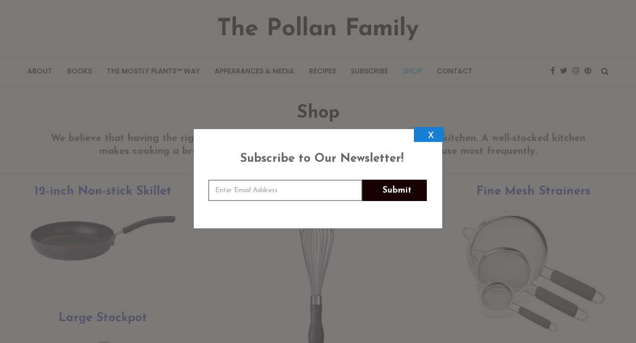

--- FILE ---
content_type: text/html; charset=UTF-8
request_url: https://pollanfamilytable.com/shop/
body_size: 21724
content:
<!DOCTYPE html>
<html lang="en">
<head>
	<meta charset="UTF-8">
		<meta name="viewport" content="width=device-width, initial-scale=1">
		<link rel="profile" href="https://gmpg.org/xfn/11">
	<title>Shop - The Pollan Family</title>
<meta name='robots' content='max-image-preview:large' />
	<style>img:is([sizes="auto" i], [sizes^="auto," i]) { contain-intrinsic-size: 3000px 1500px }</style>
	
<!-- This site is optimized with the Yoast SEO plugin v11.7 - https://yoast.com/wordpress/plugins/seo/ -->
<link rel="canonical" href="https://pollanfamilytable.com/shop/" />
<meta property="og:locale" content="en_US" />
<meta property="og:type" content="article" />
<meta property="og:title" content="Shop - The Pollan Family" />
<meta property="og:url" content="https://pollanfamilytable.com/shop/" />
<meta property="og:site_name" content="The Pollan Family" />
<meta property="og:image" content="https://pollanfamilytable.com/wp-content/uploads/2018/09/717dAMomTAL._SL1500_1-300x120.jpg" />
<meta property="og:image:secure_url" content="https://pollanfamilytable.com/wp-content/uploads/2018/09/717dAMomTAL._SL1500_1-300x120.jpg" />
<meta name="twitter:card" content="summary_large_image" />
<meta name="twitter:title" content="Shop - The Pollan Family" />
<meta name="twitter:image" content="https://pollanfamilytable.com/wp-content/uploads/2018/09/717dAMomTAL._SL1500_1-300x120.jpg" />
<script type='application/ld+json' class='yoast-schema-graph yoast-schema-graph--main'>{"@context":"https://schema.org","@graph":[{"@type":"WebSite","@id":"https://pollanfamilytable.com/#website","url":"https://pollanfamilytable.com/","name":"The Pollan Family","potentialAction":{"@type":"SearchAction","target":"https://pollanfamilytable.com/?s={search_term_string}","query-input":"required name=search_term_string"}},{"@type":"ImageObject","@id":"https://pollanfamilytable.com/shop/#primaryimage","url":"https://pollanfamilytable.com/wp-content/uploads/2018/09/717dAMomTAL._SL1500_1.jpg","width":1500,"height":600},{"@type":"WebPage","@id":"https://pollanfamilytable.com/shop/#webpage","url":"https://pollanfamilytable.com/shop/","inLanguage":"en","name":"Shop - The Pollan Family","isPartOf":{"@id":"https://pollanfamilytable.com/#website"},"primaryImageOfPage":{"@id":"https://pollanfamilytable.com/shop/#primaryimage"},"datePublished":"2018-09-06T16:39:20-04:00","dateModified":"2018-09-22T17:50:03-04:00","breadcrumb":{"@id":"https://pollanfamilytable.com/shop/#breadcrumb"}},{"@type":"BreadcrumbList","@id":"https://pollanfamilytable.com/shop/#breadcrumb","itemListElement":[{"@type":"ListItem","position":1,"item":{"@type":"WebPage","@id":"https://pollanfamilytable.com/","url":"https://pollanfamilytable.com/","name":"Home"}},{"@type":"ListItem","position":2,"item":{"@type":"WebPage","@id":"https://pollanfamilytable.com/shop/","url":"https://pollanfamilytable.com/shop/","name":"Shop"}}]}]}</script>
<!-- / Yoast SEO plugin. -->

<link rel='dns-prefetch' href='//fonts.googleapis.com' />
<link rel="alternate" type="application/rss+xml" title="The Pollan Family &raquo; Feed" href="https://pollanfamilytable.com/feed/" />
<link rel="alternate" type="application/rss+xml" title="The Pollan Family &raquo; Comments Feed" href="https://pollanfamilytable.com/comments/feed/" />
<script type="text/javascript">
/* <![CDATA[ */
window._wpemojiSettings = {"baseUrl":"https:\/\/s.w.org\/images\/core\/emoji\/15.1.0\/72x72\/","ext":".png","svgUrl":"https:\/\/s.w.org\/images\/core\/emoji\/15.1.0\/svg\/","svgExt":".svg","source":{"concatemoji":"https:\/\/pollanfamilytable.com\/wp-includes\/js\/wp-emoji-release.min.js?ver=6.8.1"}};
/*! This file is auto-generated */
!function(i,n){var o,s,e;function c(e){try{var t={supportTests:e,timestamp:(new Date).valueOf()};sessionStorage.setItem(o,JSON.stringify(t))}catch(e){}}function p(e,t,n){e.clearRect(0,0,e.canvas.width,e.canvas.height),e.fillText(t,0,0);var t=new Uint32Array(e.getImageData(0,0,e.canvas.width,e.canvas.height).data),r=(e.clearRect(0,0,e.canvas.width,e.canvas.height),e.fillText(n,0,0),new Uint32Array(e.getImageData(0,0,e.canvas.width,e.canvas.height).data));return t.every(function(e,t){return e===r[t]})}function u(e,t,n){switch(t){case"flag":return n(e,"\ud83c\udff3\ufe0f\u200d\u26a7\ufe0f","\ud83c\udff3\ufe0f\u200b\u26a7\ufe0f")?!1:!n(e,"\ud83c\uddfa\ud83c\uddf3","\ud83c\uddfa\u200b\ud83c\uddf3")&&!n(e,"\ud83c\udff4\udb40\udc67\udb40\udc62\udb40\udc65\udb40\udc6e\udb40\udc67\udb40\udc7f","\ud83c\udff4\u200b\udb40\udc67\u200b\udb40\udc62\u200b\udb40\udc65\u200b\udb40\udc6e\u200b\udb40\udc67\u200b\udb40\udc7f");case"emoji":return!n(e,"\ud83d\udc26\u200d\ud83d\udd25","\ud83d\udc26\u200b\ud83d\udd25")}return!1}function f(e,t,n){var r="undefined"!=typeof WorkerGlobalScope&&self instanceof WorkerGlobalScope?new OffscreenCanvas(300,150):i.createElement("canvas"),a=r.getContext("2d",{willReadFrequently:!0}),o=(a.textBaseline="top",a.font="600 32px Arial",{});return e.forEach(function(e){o[e]=t(a,e,n)}),o}function t(e){var t=i.createElement("script");t.src=e,t.defer=!0,i.head.appendChild(t)}"undefined"!=typeof Promise&&(o="wpEmojiSettingsSupports",s=["flag","emoji"],n.supports={everything:!0,everythingExceptFlag:!0},e=new Promise(function(e){i.addEventListener("DOMContentLoaded",e,{once:!0})}),new Promise(function(t){var n=function(){try{var e=JSON.parse(sessionStorage.getItem(o));if("object"==typeof e&&"number"==typeof e.timestamp&&(new Date).valueOf()<e.timestamp+604800&&"object"==typeof e.supportTests)return e.supportTests}catch(e){}return null}();if(!n){if("undefined"!=typeof Worker&&"undefined"!=typeof OffscreenCanvas&&"undefined"!=typeof URL&&URL.createObjectURL&&"undefined"!=typeof Blob)try{var e="postMessage("+f.toString()+"("+[JSON.stringify(s),u.toString(),p.toString()].join(",")+"));",r=new Blob([e],{type:"text/javascript"}),a=new Worker(URL.createObjectURL(r),{name:"wpTestEmojiSupports"});return void(a.onmessage=function(e){c(n=e.data),a.terminate(),t(n)})}catch(e){}c(n=f(s,u,p))}t(n)}).then(function(e){for(var t in e)n.supports[t]=e[t],n.supports.everything=n.supports.everything&&n.supports[t],"flag"!==t&&(n.supports.everythingExceptFlag=n.supports.everythingExceptFlag&&n.supports[t]);n.supports.everythingExceptFlag=n.supports.everythingExceptFlag&&!n.supports.flag,n.DOMReady=!1,n.readyCallback=function(){n.DOMReady=!0}}).then(function(){return e}).then(function(){var e;n.supports.everything||(n.readyCallback(),(e=n.source||{}).concatemoji?t(e.concatemoji):e.wpemoji&&e.twemoji&&(t(e.twemoji),t(e.wpemoji)))}))}((window,document),window._wpemojiSettings);
/* ]]> */
</script>
<link rel='stylesheet' id='tooltipster-css-css' href='https://pollanfamilytable.com/wp-content/plugins/arscode-ninja-popups/tooltipster/tooltipster.bundle.min.css?ver=6.8.1' type='text/css' media='all' />
<link rel='stylesheet' id='tooltipster-css-theme-css' href='https://pollanfamilytable.com/wp-content/plugins/arscode-ninja-popups/tooltipster/plugins/tooltipster/sideTip/themes/tooltipster-sideTip-light.min.css?ver=6.8.1' type='text/css' media='all' />
<link rel='stylesheet' id='material-design-css-css' href='https://pollanfamilytable.com/wp-content/plugins/arscode-ninja-popups/themes/jquery.material.form.css?ver=6.8.1' type='text/css' media='all' />
<link rel='stylesheet' id='snp_styles_reset-css' href='https://pollanfamilytable.com/wp-content/plugins/arscode-ninja-popups/themes/reset.min.css?ver=6.8.1' type='text/css' media='all' />
<link rel='stylesheet' id='snp_styles_builder-css' href='https://pollanfamilytable.com/wp-content/plugins/arscode-ninja-popups/themes/builder/style.css?ver=6.8.1' type='text/css' media='all' />
<style id='wp-emoji-styles-inline-css' type='text/css'>

	img.wp-smiley, img.emoji {
		display: inline !important;
		border: none !important;
		box-shadow: none !important;
		height: 1em !important;
		width: 1em !important;
		margin: 0 0.07em !important;
		vertical-align: -0.1em !important;
		background: none !important;
		padding: 0 !important;
	}
</style>
<link rel='stylesheet' id='wp-block-library-css' href='https://pollanfamilytable.com/wp-includes/css/dist/block-library/style.min.css?ver=6.8.1' type='text/css' media='all' />
<style id='classic-theme-styles-inline-css' type='text/css'>
/*! This file is auto-generated */
.wp-block-button__link{color:#fff;background-color:#32373c;border-radius:9999px;box-shadow:none;text-decoration:none;padding:calc(.667em + 2px) calc(1.333em + 2px);font-size:1.125em}.wp-block-file__button{background:#32373c;color:#fff;text-decoration:none}
</style>
<style id='global-styles-inline-css' type='text/css'>
:root{--wp--preset--aspect-ratio--square: 1;--wp--preset--aspect-ratio--4-3: 4/3;--wp--preset--aspect-ratio--3-4: 3/4;--wp--preset--aspect-ratio--3-2: 3/2;--wp--preset--aspect-ratio--2-3: 2/3;--wp--preset--aspect-ratio--16-9: 16/9;--wp--preset--aspect-ratio--9-16: 9/16;--wp--preset--color--black: #000000;--wp--preset--color--cyan-bluish-gray: #abb8c3;--wp--preset--color--white: #ffffff;--wp--preset--color--pale-pink: #f78da7;--wp--preset--color--vivid-red: #cf2e2e;--wp--preset--color--luminous-vivid-orange: #ff6900;--wp--preset--color--luminous-vivid-amber: #fcb900;--wp--preset--color--light-green-cyan: #7bdcb5;--wp--preset--color--vivid-green-cyan: #00d084;--wp--preset--color--pale-cyan-blue: #8ed1fc;--wp--preset--color--vivid-cyan-blue: #0693e3;--wp--preset--color--vivid-purple: #9b51e0;--wp--preset--gradient--vivid-cyan-blue-to-vivid-purple: linear-gradient(135deg,rgba(6,147,227,1) 0%,rgb(155,81,224) 100%);--wp--preset--gradient--light-green-cyan-to-vivid-green-cyan: linear-gradient(135deg,rgb(122,220,180) 0%,rgb(0,208,130) 100%);--wp--preset--gradient--luminous-vivid-amber-to-luminous-vivid-orange: linear-gradient(135deg,rgba(252,185,0,1) 0%,rgba(255,105,0,1) 100%);--wp--preset--gradient--luminous-vivid-orange-to-vivid-red: linear-gradient(135deg,rgba(255,105,0,1) 0%,rgb(207,46,46) 100%);--wp--preset--gradient--very-light-gray-to-cyan-bluish-gray: linear-gradient(135deg,rgb(238,238,238) 0%,rgb(169,184,195) 100%);--wp--preset--gradient--cool-to-warm-spectrum: linear-gradient(135deg,rgb(74,234,220) 0%,rgb(151,120,209) 20%,rgb(207,42,186) 40%,rgb(238,44,130) 60%,rgb(251,105,98) 80%,rgb(254,248,76) 100%);--wp--preset--gradient--blush-light-purple: linear-gradient(135deg,rgb(255,206,236) 0%,rgb(152,150,240) 100%);--wp--preset--gradient--blush-bordeaux: linear-gradient(135deg,rgb(254,205,165) 0%,rgb(254,45,45) 50%,rgb(107,0,62) 100%);--wp--preset--gradient--luminous-dusk: linear-gradient(135deg,rgb(255,203,112) 0%,rgb(199,81,192) 50%,rgb(65,88,208) 100%);--wp--preset--gradient--pale-ocean: linear-gradient(135deg,rgb(255,245,203) 0%,rgb(182,227,212) 50%,rgb(51,167,181) 100%);--wp--preset--gradient--electric-grass: linear-gradient(135deg,rgb(202,248,128) 0%,rgb(113,206,126) 100%);--wp--preset--gradient--midnight: linear-gradient(135deg,rgb(2,3,129) 0%,rgb(40,116,252) 100%);--wp--preset--font-size--small: 13px;--wp--preset--font-size--medium: 20px;--wp--preset--font-size--large: 36px;--wp--preset--font-size--x-large: 42px;--wp--preset--spacing--20: 0.44rem;--wp--preset--spacing--30: 0.67rem;--wp--preset--spacing--40: 1rem;--wp--preset--spacing--50: 1.5rem;--wp--preset--spacing--60: 2.25rem;--wp--preset--spacing--70: 3.38rem;--wp--preset--spacing--80: 5.06rem;--wp--preset--shadow--natural: 6px 6px 9px rgba(0, 0, 0, 0.2);--wp--preset--shadow--deep: 12px 12px 50px rgba(0, 0, 0, 0.4);--wp--preset--shadow--sharp: 6px 6px 0px rgba(0, 0, 0, 0.2);--wp--preset--shadow--outlined: 6px 6px 0px -3px rgba(255, 255, 255, 1), 6px 6px rgba(0, 0, 0, 1);--wp--preset--shadow--crisp: 6px 6px 0px rgba(0, 0, 0, 1);}:where(.is-layout-flex){gap: 0.5em;}:where(.is-layout-grid){gap: 0.5em;}body .is-layout-flex{display: flex;}.is-layout-flex{flex-wrap: wrap;align-items: center;}.is-layout-flex > :is(*, div){margin: 0;}body .is-layout-grid{display: grid;}.is-layout-grid > :is(*, div){margin: 0;}:where(.wp-block-columns.is-layout-flex){gap: 2em;}:where(.wp-block-columns.is-layout-grid){gap: 2em;}:where(.wp-block-post-template.is-layout-flex){gap: 1.25em;}:where(.wp-block-post-template.is-layout-grid){gap: 1.25em;}.has-black-color{color: var(--wp--preset--color--black) !important;}.has-cyan-bluish-gray-color{color: var(--wp--preset--color--cyan-bluish-gray) !important;}.has-white-color{color: var(--wp--preset--color--white) !important;}.has-pale-pink-color{color: var(--wp--preset--color--pale-pink) !important;}.has-vivid-red-color{color: var(--wp--preset--color--vivid-red) !important;}.has-luminous-vivid-orange-color{color: var(--wp--preset--color--luminous-vivid-orange) !important;}.has-luminous-vivid-amber-color{color: var(--wp--preset--color--luminous-vivid-amber) !important;}.has-light-green-cyan-color{color: var(--wp--preset--color--light-green-cyan) !important;}.has-vivid-green-cyan-color{color: var(--wp--preset--color--vivid-green-cyan) !important;}.has-pale-cyan-blue-color{color: var(--wp--preset--color--pale-cyan-blue) !important;}.has-vivid-cyan-blue-color{color: var(--wp--preset--color--vivid-cyan-blue) !important;}.has-vivid-purple-color{color: var(--wp--preset--color--vivid-purple) !important;}.has-black-background-color{background-color: var(--wp--preset--color--black) !important;}.has-cyan-bluish-gray-background-color{background-color: var(--wp--preset--color--cyan-bluish-gray) !important;}.has-white-background-color{background-color: var(--wp--preset--color--white) !important;}.has-pale-pink-background-color{background-color: var(--wp--preset--color--pale-pink) !important;}.has-vivid-red-background-color{background-color: var(--wp--preset--color--vivid-red) !important;}.has-luminous-vivid-orange-background-color{background-color: var(--wp--preset--color--luminous-vivid-orange) !important;}.has-luminous-vivid-amber-background-color{background-color: var(--wp--preset--color--luminous-vivid-amber) !important;}.has-light-green-cyan-background-color{background-color: var(--wp--preset--color--light-green-cyan) !important;}.has-vivid-green-cyan-background-color{background-color: var(--wp--preset--color--vivid-green-cyan) !important;}.has-pale-cyan-blue-background-color{background-color: var(--wp--preset--color--pale-cyan-blue) !important;}.has-vivid-cyan-blue-background-color{background-color: var(--wp--preset--color--vivid-cyan-blue) !important;}.has-vivid-purple-background-color{background-color: var(--wp--preset--color--vivid-purple) !important;}.has-black-border-color{border-color: var(--wp--preset--color--black) !important;}.has-cyan-bluish-gray-border-color{border-color: var(--wp--preset--color--cyan-bluish-gray) !important;}.has-white-border-color{border-color: var(--wp--preset--color--white) !important;}.has-pale-pink-border-color{border-color: var(--wp--preset--color--pale-pink) !important;}.has-vivid-red-border-color{border-color: var(--wp--preset--color--vivid-red) !important;}.has-luminous-vivid-orange-border-color{border-color: var(--wp--preset--color--luminous-vivid-orange) !important;}.has-luminous-vivid-amber-border-color{border-color: var(--wp--preset--color--luminous-vivid-amber) !important;}.has-light-green-cyan-border-color{border-color: var(--wp--preset--color--light-green-cyan) !important;}.has-vivid-green-cyan-border-color{border-color: var(--wp--preset--color--vivid-green-cyan) !important;}.has-pale-cyan-blue-border-color{border-color: var(--wp--preset--color--pale-cyan-blue) !important;}.has-vivid-cyan-blue-border-color{border-color: var(--wp--preset--color--vivid-cyan-blue) !important;}.has-vivid-purple-border-color{border-color: var(--wp--preset--color--vivid-purple) !important;}.has-vivid-cyan-blue-to-vivid-purple-gradient-background{background: var(--wp--preset--gradient--vivid-cyan-blue-to-vivid-purple) !important;}.has-light-green-cyan-to-vivid-green-cyan-gradient-background{background: var(--wp--preset--gradient--light-green-cyan-to-vivid-green-cyan) !important;}.has-luminous-vivid-amber-to-luminous-vivid-orange-gradient-background{background: var(--wp--preset--gradient--luminous-vivid-amber-to-luminous-vivid-orange) !important;}.has-luminous-vivid-orange-to-vivid-red-gradient-background{background: var(--wp--preset--gradient--luminous-vivid-orange-to-vivid-red) !important;}.has-very-light-gray-to-cyan-bluish-gray-gradient-background{background: var(--wp--preset--gradient--very-light-gray-to-cyan-bluish-gray) !important;}.has-cool-to-warm-spectrum-gradient-background{background: var(--wp--preset--gradient--cool-to-warm-spectrum) !important;}.has-blush-light-purple-gradient-background{background: var(--wp--preset--gradient--blush-light-purple) !important;}.has-blush-bordeaux-gradient-background{background: var(--wp--preset--gradient--blush-bordeaux) !important;}.has-luminous-dusk-gradient-background{background: var(--wp--preset--gradient--luminous-dusk) !important;}.has-pale-ocean-gradient-background{background: var(--wp--preset--gradient--pale-ocean) !important;}.has-electric-grass-gradient-background{background: var(--wp--preset--gradient--electric-grass) !important;}.has-midnight-gradient-background{background: var(--wp--preset--gradient--midnight) !important;}.has-small-font-size{font-size: var(--wp--preset--font-size--small) !important;}.has-medium-font-size{font-size: var(--wp--preset--font-size--medium) !important;}.has-large-font-size{font-size: var(--wp--preset--font-size--large) !important;}.has-x-large-font-size{font-size: var(--wp--preset--font-size--x-large) !important;}
:where(.wp-block-post-template.is-layout-flex){gap: 1.25em;}:where(.wp-block-post-template.is-layout-grid){gap: 1.25em;}
:where(.wp-block-columns.is-layout-flex){gap: 2em;}:where(.wp-block-columns.is-layout-grid){gap: 2em;}
:root :where(.wp-block-pullquote){font-size: 1.5em;line-height: 1.6;}
</style>
<link rel='stylesheet' id='contact-form-7-css' href='https://pollanfamilytable.com/wp-content/plugins/contact-form-7/includes/css/styles.css?ver=5.1.3' type='text/css' media='all' />
<link rel='stylesheet' id='pencisc-css' href='https://pollanfamilytable.com/wp-content/plugins/penci-framework/assets/css/single-shortcode.css?ver=6.8.1' type='text/css' media='all' />
<link rel='stylesheet' id='penci-oswald-css' href='//fonts.googleapis.com/css?family=Oswald%3A400&#038;ver=6.8.1' type='text/css' media='all' />
<link rel='stylesheet' id='penci-font-awesome-css' href='https://pollanfamilytable.com/wp-content/themes/pennews/css/font-awesome.min.css?ver=4.5.2' type='text/css' media='all' />
<link rel='stylesheet' id='penci-fonts-css' href='//fonts.googleapis.com/css?family=Roboto%3A300%2C300italic%2C400%2C400italic%2C500%2C500italic%2C700%2C700italic%2C800%2C800italic%7CMukta+Vaani%3A300%2C300italic%2C400%2C400italic%2C500%2C500italic%2C700%2C700italic%2C800%2C800italic%7COswald%3A300%2C300italic%2C400%2C400italic%2C500%2C500italic%2C700%2C700italic%2C800%2C800italic%7CTeko%3A300%2C300italic%2C400%2C400italic%2C500%2C500italic%2C700%2C700italic%2C800%2C800italic%7CJosefin+Sans%3A300%2C300italic%2C400%2C400italic%2C500%2C500italic%2C700%2C700italic%2C800%2C800italic%7CPoppins%3A300%2C300italic%2C400%2C400italic%2C500%2C500italic%2C700%2C700italic%2C800%2C800italic%3A300%2C300italic%2C400%2C400italic%2C500%2C500italic%2C700%2C700italic%2C800%2C800italic%26subset%3Dcyrillic%2Ccyrillic-ext%2Cgreek%2Cgreek-ext%2Clatin-ext' type='text/css' media='all' />
<link rel='stylesheet' id='penci-portfolio-css' href='https://pollanfamilytable.com/wp-content/themes/pennews/css/portfolio.css?ver=6.0' type='text/css' media='all' />
<link rel='stylesheet' id='penci-review-css' href='https://pollanfamilytable.com/wp-content/themes/pennews/css/review.css?ver=6.0' type='text/css' media='all' />
<link rel='stylesheet' id='penci-style-css' href='https://pollanfamilytable.com/wp-content/themes/pennews/style.css?ver=6.0' type='text/css' media='all' />
<style id='penci-style-inline-css' type='text/css'>
.penci-block-vc.style-title-13:not(.footer-widget).style-title-center .penci-block-heading {border-right: 10px solid transparent; border-left: 10px solid transparent; }.site-branding h1, .site-branding h2 {margin: 0;}.penci-schema-markup { display: none !important; }.penci-entry-media .twitter-video { max-width: none !important; margin: 0 !important; }.penci-entry-media .fb-video { margin-bottom: 0; }.penci-entry-media .post-format-meta > iframe { vertical-align: top; }.penci-single-style-6 .penci-entry-media-top.penci-video-format-dailymotion:after, .penci-single-style-6 .penci-entry-media-top.penci-video-format-facebook:after, .penci-single-style-6 .penci-entry-media-top.penci-video-format-vimeo:after, .penci-single-style-6 .penci-entry-media-top.penci-video-format-twitter:after, .penci-single-style-7 .penci-entry-media-top.penci-video-format-dailymotion:after, .penci-single-style-7 .penci-entry-media-top.penci-video-format-facebook:after, .penci-single-style-7 .penci-entry-media-top.penci-video-format-vimeo:after, .penci-single-style-7 .penci-entry-media-top.penci-video-format-twitter:after { content: none; } .penci-single-style-5 .penci-entry-media.penci-video-format-dailymotion:after, .penci-single-style-5 .penci-entry-media.penci-video-format-facebook:after, .penci-single-style-5 .penci-entry-media.penci-video-format-vimeo:after, .penci-single-style-5 .penci-entry-media.penci-video-format-twitter:after { content: none; }@media screen and (max-width: 960px) { .penci-insta-thumb ul.thumbnails.penci_col_5 li, .penci-insta-thumb ul.thumbnails.penci_col_6 li { width: 33.33% !important; } .penci-insta-thumb ul.thumbnails.penci_col_7 li, .penci-insta-thumb ul.thumbnails.penci_col_8 li, .penci-insta-thumb ul.thumbnails.penci_col_9 li, .penci-insta-thumb ul.thumbnails.penci_col_10 li { width: 25% !important; } }.site-header.header--s12 .penci-menu-toggle-wapper,.site-header.header--s12 .header__social-search { flex: 1; }.site-header.header--s5 .site-branding {  padding-right: 0;margin-right: 40px; }.penci-block_37 .penci_post-meta { padding-top: 8px; }.penci-block_37 .penci-post-excerpt + .penci_post-meta { padding-top: 0; }.penci-hide-text-votes { display: none; }.penci-usewr-review {  border-top: 1px solid #ececec; }.penci-review-score {top: 5px; position: relative; }.penci-social-counter.penci-social-counter--style-3 .penci-social__empty a, .penci-social-counter.penci-social-counter--style-4 .penci-social__empty a, .penci-social-counter.penci-social-counter--style-5 .penci-social__empty a, .penci-social-counter.penci-social-counter--style-6 .penci-social__empty a { display: flex; justify-content: center; align-items: center; }.penci-block-error { padding: 0 20px 20px; }@media screen and (min-width: 1240px){ .penci_dis_padding_bw .penci-content-main.penci-col-4:nth-child(3n+2) { padding-right: 15px; padding-left: 15px; }}.bos_searchbox_widget_class.penci-vc-column-1 #flexi_searchbox #b_searchboxInc .b_submitButton_wrapper{ padding-top: 10px; padding-bottom: 10px; }.mfp-image-holder .mfp-close, .mfp-iframe-holder .mfp-close { background: transparent; border-color: transparent; }h1, h2, h3, h4, h5, h6,.error404 .page-title,
		.error404 .penci-block-vc .penci-block__title, .footer__bottom.style-2 .block-title {font-family: 'Josefin Sans', sans-serif}h1, h2, h3, h4, h5, h6,.error404 .page-title,
		 .error404 .penci-block-vc .penci-block__title, .product_list_widget .product-title, .footer__bottom.style-2 .block-title {font-weight: 600}.penci-block-vc .penci-block__title, .penci-menu-hbg .penci-block-vc .penci-block__title, .penci-menu-hbg-widgets .menu-hbg-title{ font-family:'Josefin Sans', sans-serif; }.penci-block-vc .penci-block__title, .penci-menu-hbg .penci-block-vc .penci-block__title, .penci-menu-hbg-widgets .menu-hbg-title{ font-weight:600; }body, button, input, select, textarea,.woocommerce ul.products li.product .button,#site-navigation .penci-megamenu .penci-mega-thumbnail .mega-cat-name{font-family: 'Poppins', sans-serif}.penci-topbar{ background-color:#f5f5f5 ; }.topbar__social-media a{ color:#111111 ; }.site-header .site-branding,.header__top .site-branding{ padding-top:35px !important; }.main-navigation a,.mobile-sidebar .primary-menu-mobile li a, .penci-menu-hbg .primary-menu-mobile li a{ font-family: 'Poppins', sans-serif; }.main-navigation a,.mobile-sidebar .primary-menu-mobile li a, .penci-menu-hbg .primary-menu-mobile li a{ font-weight: 500; }@media screen and (min-width: 1200px){ .single .site-main > .penci-container, .single .site-main .penci-entry-media + .penci-container, .single .site-main .penci-entry-media .penci-container { max-width:1200px;margin-left: auto; margin-right: auto; } }.penci-portfolio-wrap{ margin-left: 0px; margin-right: 0px; }.penci-portfolio-wrap .portfolio-item{ padding-left: 0px; padding-right: 0px; margin-bottom:0px; }.penci-menu-hbg-widgets .menu-hbg-title { font-family:'Josefin Sans', sans-serif }
		.woocommerce div.product .related > h2,.woocommerce div.product .upsells > h2,
		.post-title-box .post-box-title,.site-content #respond h3,.site-content .widget-title,
		.site-content .widgettitle,
		body.page-template-full-width.page-paged-2 .site-content .widget.penci-block-vc .penci-block__title,
		body:not( .page-template-full-width ) .site-content .widget.penci-block-vc .penci-block__title{ font-family:'Josefin Sans', sans-serif !important; }body{ background-color: #fff; }.penci_dis_padding_bw .penci-block-vc.style-title-11:not(.footer-widget) .penci-block__title a,
		.penci_dis_padding_bw .penci-block-vc.style-title-11:not(.footer-widget) .penci-block__title span, 
		.penci_dis_padding_bw .penci-block-vc.style-title-11:not(.footer-widget) .penci-subcat-filter, 
		.penci_dis_padding_bw .penci-block-vc.style-title-11:not(.footer-widget) .penci-slider-nav{ background-color:#ffffff; }.buy-button{ background-color:#00bcd4 !important; }.penci-menuhbg-toggle:hover .lines-button:after,.penci-menuhbg-toggle:hover .penci-lines:before,.penci-menuhbg-toggle:hover .penci-lines:after.penci-login-container a,.penci_list_shortcode li:before,.footer__sidebars .penci-block-vc .penci__post-title a:hover,.penci-viewall-results a:hover,.post-entry .penci-portfolio-filter ul li.active a, .penci-portfolio-filter ul li.active a,.penci-ajax-search-results-wrapper .penci__post-title a:hover{ color: #00bcd4; }.penci-tweets-widget-content .icon-tweets,.penci-tweets-widget-content .tweet-intents a,.penci-tweets-widget-content .tweet-intents span:after,.woocommerce .star-rating span,.woocommerce .comment-form p.stars a:hover,.woocommerce div.product .woocommerce-tabs ul.tabs li a:hover,.penci-subcat-list .flexMenu-viewMore:hover a, .penci-subcat-list .flexMenu-viewMore:focus a,.penci-subcat-list .flexMenu-viewMore .flexMenu-popup .penci-subcat-item a:hover,.penci-owl-carousel-style .owl-dot.active span, .penci-owl-carousel-style .owl-dot:hover span,.penci-owl-carousel-slider .owl-dot.active span,.penci-owl-carousel-slider .owl-dot:hover span{ color: #00bcd4; }.penci-owl-carousel-slider .owl-dot.active span,.penci-owl-carousel-slider .owl-dot:hover span{ background-color: #00bcd4; }blockquote, q,.penci-post-pagination a:hover,a:hover,.penci-entry-meta a:hover,.penci-portfolio-below_img .inner-item-portfolio .portfolio-desc a:hover h3,.main-navigation.penci_disable_padding_menu > ul:not(.children) > li:hover > a,.main-navigation.penci_disable_padding_menu > ul:not(.children) > li:active > a,.main-navigation.penci_disable_padding_menu > ul:not(.children) > li.current-menu-item > a,.main-navigation.penci_disable_padding_menu > ul:not(.children) > li.current-menu-ancestor > a,.main-navigation.penci_disable_padding_menu > ul:not(.children) > li.current-category-ancestor > a,.site-header.header--s11 .main-navigation.penci_enable_line_menu .menu > li:hover > a,.site-header.header--s11 .main-navigation.penci_enable_line_menu .menu > li:active > a,.site-header.header--s11 .main-navigation.penci_enable_line_menu .menu > li.current-menu-item > a,.main-navigation.penci_disable_padding_menu ul.menu > li > a:hover,.main-navigation ul li:hover > a,.main-navigation ul li:active > a,.main-navigation li.current-menu-item > a,#site-navigation .penci-megamenu .penci-mega-child-categories a.cat-active,#site-navigation .penci-megamenu .penci-content-megamenu .penci-mega-latest-posts .penci-mega-post a:not(.mega-cat-name):hover,.penci-post-pagination h5 a:hover{ color: #00bcd4; }.main-navigation.penci_disable_padding_menu > ul:not(.children) > li.highlight-button > a{ color: #00bcd4;border-color: #00bcd4; }.main-navigation.penci_disable_padding_menu > ul:not(.children) > li.highlight-button:hover > a,.main-navigation.penci_disable_padding_menu > ul:not(.children) > li.highlight-button:active > a,.main-navigation.penci_disable_padding_menu > ul:not(.children) > li.highlight-button.current-category-ancestor > a,.main-navigation.penci_disable_padding_menu > ul:not(.children) > li.highlight-button.current-category-ancestor > a,.main-navigation.penci_disable_padding_menu > ul:not(.children) > li.highlight-button.current-menu-ancestor > a,.main-navigation.penci_disable_padding_menu > ul:not(.children) > li.highlight-button.current-menu-item > a{ border-color: #00bcd4; }.penci-menu-hbg .primary-menu-mobile li a:hover,.penci-menu-hbg .primary-menu-mobile li.toggled-on > a,.penci-menu-hbg .primary-menu-mobile li.toggled-on > .dropdown-toggle,.penci-menu-hbg .primary-menu-mobile li.current-menu-item > a,.penci-menu-hbg .primary-menu-mobile li.current-menu-item > .dropdown-toggle,.mobile-sidebar .primary-menu-mobile li a:hover,.mobile-sidebar .primary-menu-mobile li.toggled-on-first > a,.mobile-sidebar .primary-menu-mobile li.toggled-on > a,.mobile-sidebar .primary-menu-mobile li.toggled-on > .dropdown-toggle,.mobile-sidebar .primary-menu-mobile li.current-menu-item > a,.mobile-sidebar .primary-menu-mobile li.current-menu-item > .dropdown-toggle,.mobile-sidebar #sidebar-nav-logo a,.mobile-sidebar #sidebar-nav-logo a:hover.mobile-sidebar #sidebar-nav-logo:before,.penci-recipe-heading a.penci-recipe-print,.widget a:hover,.widget.widget_recent_entries li a:hover, .widget.widget_recent_comments li a:hover, .widget.widget_meta li a:hover,.penci-topbar a:hover,.penci-topbar ul li:hover,.penci-topbar ul li a:hover,.penci-topbar ul.menu li ul.sub-menu li a:hover,.site-branding a, .site-branding .site-title{ color: #00bcd4; }.penci-viewall-results a:hover,.penci-ajax-search-results-wrapper .penci__post-title a:hover,.header__search_dis_bg .search-click:hover,.header__social-media a:hover,.penci-login-container .link-bottom a,.error404 .page-content a,.penci-no-results .search-form .search-submit:hover,.error404 .page-content .search-form .search-submit:hover,.penci_breadcrumbs a:hover, .penci_breadcrumbs a:hover span,.penci-archive .entry-meta a:hover,.penci-caption-above-img .wp-caption a:hover,.penci-author-content .author-social:hover,.entry-content a,.comment-content a,.penci-page-style-5 .penci-active-thumb .penci-entry-meta a:hover,.penci-single-style-5 .penci-active-thumb .penci-entry-meta a:hover{ color: #00bcd4; }blockquote.style-2:before,blockquote.style-2 cite, blockquote.style-2 .author,blockquote.style-3 cite, blockquote.style-3 .author,.woocommerce ul.products li.product .price,.woocommerce ul.products li.product .price ins,.woocommerce div.product p.price ins,.woocommerce div.product span.price ins, .woocommerce div.product p.price, .woocommerce div.product span.price,.woocommerce div.product .entry-summary div[itemprop="description"] blockquote:before, .woocommerce div.product .woocommerce-tabs #tab-description blockquote:before,.woocommerce-product-details__short-description blockquote:before,.woocommerce div.product .entry-summary div[itemprop="description"] blockquote cite, .woocommerce div.product .entry-summary div[itemprop="description"] blockquote .author,.woocommerce div.product .woocommerce-tabs #tab-description blockquote cite, .woocommerce div.product .woocommerce-tabs #tab-description blockquote .author,.woocommerce div.product .product_meta > span a:hover,.woocommerce div.product .woocommerce-tabs ul.tabs li.active{ color: #00bcd4; }.woocommerce #respond input#submit.alt.disabled:hover,.woocommerce #respond input#submit.alt:disabled:hover,.woocommerce #respond input#submit.alt:disabled[disabled]:hover,.woocommerce a.button.alt.disabled,.woocommerce a.button.alt.disabled:hover,.woocommerce a.button.alt:disabled,.woocommerce a.button.alt:disabled:hover,.woocommerce a.button.alt:disabled[disabled],.woocommerce a.button.alt:disabled[disabled]:hover,.woocommerce button.button.alt.disabled,.woocommerce button.button.alt.disabled:hover,.woocommerce button.button.alt:disabled,.woocommerce button.button.alt:disabled:hover,.woocommerce button.button.alt:disabled[disabled],.woocommerce button.button.alt:disabled[disabled]:hover,.woocommerce input.button.alt.disabled,.woocommerce input.button.alt.disabled:hover,.woocommerce input.button.alt:disabled,.woocommerce input.button.alt:disabled:hover,.woocommerce input.button.alt:disabled[disabled],.woocommerce input.button.alt:disabled[disabled]:hover{ background-color: #00bcd4; }.woocommerce ul.cart_list li .amount, .woocommerce ul.product_list_widget li .amount,.woocommerce table.shop_table td.product-name a:hover,.woocommerce-cart .cart-collaterals .cart_totals table td .amount,.woocommerce .woocommerce-info:before,.woocommerce form.checkout table.shop_table .order-total .amount,.post-entry .penci-portfolio-filter ul li a:hover,.post-entry .penci-portfolio-filter ul li.active a,.penci-portfolio-filter ul li a:hover,.penci-portfolio-filter ul li.active a,#bbpress-forums li.bbp-body ul.forum li.bbp-forum-info a:hover,#bbpress-forums li.bbp-body ul.topic li.bbp-topic-title a:hover,#bbpress-forums li.bbp-body ul.forum li.bbp-forum-info .bbp-forum-content a,#bbpress-forums li.bbp-body ul.topic p.bbp-topic-meta a,#bbpress-forums .bbp-breadcrumb a:hover, #bbpress-forums .bbp-breadcrumb .bbp-breadcrumb-current:hover,#bbpress-forums .bbp-forum-freshness a:hover,#bbpress-forums .bbp-topic-freshness a:hover{ color: #00bcd4; }.footer__bottom a,.footer__logo a, .footer__logo a:hover,.site-info a,.site-info a:hover,.sub-footer-menu li a:hover,.footer__sidebars a:hover,.penci-block-vc .social-buttons a:hover,.penci-inline-related-posts .penci_post-meta a:hover,.penci__general-meta .penci_post-meta a:hover,.penci-block_video.style-1 .penci_post-meta a:hover,.penci-block_video.style-7 .penci_post-meta a:hover,.penci-block-vc .penci-block__title a:hover,.penci-block-vc.style-title-2 .penci-block__title a:hover,.penci-block-vc.style-title-2:not(.footer-widget) .penci-block__title a:hover,.penci-block-vc.style-title-4 .penci-block__title a:hover,.penci-block-vc.style-title-4:not(.footer-widget) .penci-block__title a:hover,.penci-block-vc .penci-subcat-filter .penci-subcat-item a.active, .penci-block-vc .penci-subcat-filter .penci-subcat-item a:hover ,.penci-block_1 .penci_post-meta a:hover,.penci-inline-related-posts.penci-irp-type-grid .penci__post-title:hover{ color: #00bcd4; }.penci-block_10 .penci-posted-on a,.penci-block_10 .penci-block__title a:hover,.penci-block_10 .penci__post-title a:hover,.penci-block_26 .block26_first_item .penci__post-title:hover,.penci-block_30 .penci_post-meta a:hover,.penci-block_33 .block33_big_item .penci_post-meta a:hover,.penci-block_36 .penci-chart-text,.penci-block_video.style-1 .block_video_first_item.penci-title-ab-img .penci_post_content a:hover,.penci-block_video.style-1 .block_video_first_item.penci-title-ab-img .penci_post-meta a:hover,.penci-block_video.style-6 .penci__post-title:hover,.penci-block_video.style-7 .penci__post-title:hover,.penci-owl-featured-area.style-12 .penci-small_items h3 a:hover,.penci-owl-featured-area.style-12 .penci-small_items .penci-slider__meta a:hover ,.penci-owl-featured-area.style-12 .penci-small_items .owl-item.current h3 a,.penci-owl-featured-area.style-13 .penci-small_items h3 a:hover,.penci-owl-featured-area.style-13 .penci-small_items .penci-slider__meta a:hover,.penci-owl-featured-area.style-13 .penci-small_items .owl-item.current h3 a,.penci-owl-featured-area.style-14 .penci-small_items h3 a:hover,.penci-owl-featured-area.style-14 .penci-small_items .penci-slider__meta a:hover ,.penci-owl-featured-area.style-14 .penci-small_items .owl-item.current h3 a,.penci-owl-featured-area.style-17 h3 a:hover,.penci-owl-featured-area.style-17 .penci-slider__meta a:hover,.penci-fslider28-wrapper.penci-block-vc .penci-slider-nav a:hover,.penci-videos-playlist .penci-video-nav .penci-video-playlist-item .penci-video-play-icon,.penci-videos-playlist .penci-video-nav .penci-video-playlist-item.is-playing { color: #00bcd4; }.penci-block_video.style-7 .penci_post-meta a:hover,.penci-ajax-more.disable_bg_load_more .penci-ajax-more-button:hover, .penci-ajax-more.disable_bg_load_more .penci-block-ajax-more-button:hover{ color: #00bcd4; }.site-main #buddypress input[type=submit]:hover,.site-main #buddypress div.generic-button a:hover,.site-main #buddypress .comment-reply-link:hover,.site-main #buddypress a.button:hover,.site-main #buddypress a.button:focus,.site-main #buddypress ul.button-nav li a:hover,.site-main #buddypress ul.button-nav li.current a,.site-main #buddypress .dir-search input[type=submit]:hover, .site-main #buddypress .groups-members-search input[type=submit]:hover,.site-main #buddypress div.item-list-tabs ul li.selected a,.site-main #buddypress div.item-list-tabs ul li.current a,.site-main #buddypress div.item-list-tabs ul li a:hover{ border-color: #00bcd4;background-color: #00bcd4; }.site-main #buddypress table.notifications thead tr, .site-main #buddypress table.notifications-settings thead tr,.site-main #buddypress table.profile-settings thead tr, .site-main #buddypress table.profile-fields thead tr,.site-main #buddypress table.profile-settings thead tr, .site-main #buddypress table.profile-fields thead tr,.site-main #buddypress table.wp-profile-fields thead tr, .site-main #buddypress table.messages-notices thead tr,.site-main #buddypress table.forum thead tr{ border-color: #00bcd4;background-color: #00bcd4; }.site-main .bbp-pagination-links a:hover, .site-main .bbp-pagination-links span.current,#buddypress div.item-list-tabs:not(#subnav) ul li.selected a, #buddypress div.item-list-tabs:not(#subnav) ul li.current a, #buddypress div.item-list-tabs:not(#subnav) ul li a:hover,#buddypress ul.item-list li div.item-title a, #buddypress ul.item-list li h4 a,div.bbp-template-notice a,#bbpress-forums li.bbp-body ul.topic li.bbp-topic-title a,#bbpress-forums li.bbp-body .bbp-forums-list li,.site-main #buddypress .activity-header a:first-child, #buddypress .comment-meta a:first-child, #buddypress .acomment-meta a:first-child{ color: #00bcd4 !important; }.single-tribe_events .tribe-events-schedule .tribe-events-cost{ color: #00bcd4; }.tribe-events-list .tribe-events-loop .tribe-event-featured,#tribe-events .tribe-events-button,#tribe-events .tribe-events-button:hover,#tribe_events_filters_wrapper input[type=submit],.tribe-events-button, .tribe-events-button.tribe-active:hover,.tribe-events-button.tribe-inactive,.tribe-events-button:hover,.tribe-events-calendar td.tribe-events-present div[id*=tribe-events-daynum-],.tribe-events-calendar td.tribe-events-present div[id*=tribe-events-daynum-]>a,#tribe-bar-form .tribe-bar-submit input[type=submit]:hover{ background-color: #00bcd4; }.woocommerce span.onsale,.show-search:after,select option:focus,.woocommerce .widget_shopping_cart p.buttons a:hover, .woocommerce.widget_shopping_cart p.buttons a:hover, .woocommerce .widget_price_filter .price_slider_amount .button:hover, .woocommerce div.product form.cart .button:hover,.woocommerce .widget_price_filter .ui-slider .ui-slider-handle,.penci-block-vc.style-title-2:not(.footer-widget) .penci-block__title a, .penci-block-vc.style-title-2:not(.footer-widget) .penci-block__title span,.penci-block-vc.style-title-3:not(.footer-widget) .penci-block-heading:after,.penci-block-vc.style-title-4:not(.footer-widget) .penci-block__title a, .penci-block-vc.style-title-4:not(.footer-widget) .penci-block__title span,.penci-archive .penci-archive__content .penci-cat-links a:hover,.mCSB_scrollTools .mCSB_dragger .mCSB_dragger_bar,.penci-block-vc .penci-cat-name:hover,#buddypress .activity-list li.load-more, #buddypress .activity-list li.load-newest,#buddypress .activity-list li.load-more:hover, #buddypress .activity-list li.load-newest:hover,.site-main #buddypress button:hover, .site-main #buddypress a.button:hover, .site-main #buddypress input[type=button]:hover, .site-main #buddypress input[type=reset]:hover{ background-color: #00bcd4; }.penci-block-vc.style-title-grid:not(.footer-widget) .penci-block__title span, .penci-block-vc.style-title-grid:not(.footer-widget) .penci-block__title a,.penci-block-vc .penci_post_thumb:hover .penci-cat-name,.mCSB_scrollTools .mCSB_dragger:active .mCSB_dragger_bar,.mCSB_scrollTools .mCSB_dragger.mCSB_dragger_onDrag .mCSB_dragger_bar,.main-navigation > ul:not(.children) > li:hover > a,.main-navigation > ul:not(.children) > li:active > a,.main-navigation > ul:not(.children) > li.current-menu-item > a,.main-navigation.penci_enable_line_menu > ul:not(.children) > li > a:before,.main-navigation a:hover,#site-navigation .penci-megamenu .penci-mega-thumbnail .mega-cat-name:hover,#site-navigation .penci-megamenu .penci-mega-thumbnail:hover .mega-cat-name,.penci-review-process span,.penci-review-score-total,.topbar__trending .headline-title,.header__search:not(.header__search_dis_bg) .search-click,.cart-icon span.items-number{ background-color: #00bcd4; }.login__form .login__form__login-submit input:hover,.penci-login-container .penci-login input[type="submit"]:hover,.penci-archive .penci-entry-categories a:hover,.single .penci-cat-links a:hover,.page .penci-cat-links a:hover,.woocommerce #respond input#submit:hover, .woocommerce a.button:hover, .woocommerce button.button:hover, .woocommerce input.button:hover,.woocommerce div.product .entry-summary div[itemprop="description"]:before,.woocommerce div.product .entry-summary div[itemprop="description"] blockquote .author span:after, .woocommerce div.product .woocommerce-tabs #tab-description blockquote .author span:after,.woocommerce-product-details__short-description blockquote .author span:after,.woocommerce #respond input#submit.alt:hover, .woocommerce a.button.alt:hover, .woocommerce button.button.alt:hover, .woocommerce input.button.alt:hover,#scroll-to-top:hover,#respond #submit:hover,.wpcf7 input[type="submit"]:hover,.widget_wysija input[type="submit"]:hover{ background-color: #00bcd4; }.penci-block_video .penci-close-video:hover,.penci-block_5 .penci_post_thumb:hover .penci-cat-name,.penci-block_25 .penci_post_thumb:hover .penci-cat-name,.penci-block_8 .penci_post_thumb:hover .penci-cat-name,.penci-block_14 .penci_post_thumb:hover .penci-cat-name,.penci-block-vc.style-title-grid .penci-block__title span, .penci-block-vc.style-title-grid .penci-block__title a,.penci-block_7 .penci_post_thumb:hover .penci-order-number,.penci-block_15 .penci-post-order,.penci-news_ticker .penci-news_ticker__title{ background-color: #00bcd4; }.penci-owl-featured-area .penci-item-mag:hover .penci-slider__cat .penci-cat-name,.penci-owl-featured-area .penci-slider__cat .penci-cat-name:hover,.penci-owl-featured-area.style-12 .penci-small_items .owl-item.current .penci-cat-name,.penci-owl-featured-area.style-13 .penci-big_items .penci-slider__cat .penci-cat-name,.penci-owl-featured-area.style-13 .button-read-more:hover,.penci-owl-featured-area.style-13 .penci-small_items .owl-item.current .penci-cat-name,.penci-owl-featured-area.style-14 .penci-small_items .owl-item.current .penci-cat-name,.penci-owl-featured-area.style-18 .penci-slider__cat .penci-cat-name{ background-color: #00bcd4; }.show-search .show-search__content:after,.penci-wide-content .penci-owl-featured-area.style-23 .penci-slider__text,.penci-grid_2 .grid2_first_item:hover .penci-cat-name,.penci-grid_2 .penci-post-item:hover .penci-cat-name,.penci-grid_3 .penci-post-item:hover .penci-cat-name,.penci-grid_1 .penci-post-item:hover .penci-cat-name,.penci-videos-playlist .penci-video-nav .penci-playlist-title,.widget-area .penci-videos-playlist .penci-video-nav .penci-video-playlist-item .penci-video-number,.widget-area .penci-videos-playlist .penci-video-nav .penci-video-playlist-item .penci-video-play-icon,.widget-area .penci-videos-playlist .penci-video-nav .penci-video-playlist-item .penci-video-paused-icon,.penci-owl-featured-area.style-17 .penci-slider__text::after,#scroll-to-top:hover{ background-color: #00bcd4; }.featured-area-custom-slider .penci-owl-carousel-slider .owl-dot span,.main-navigation > ul:not(.children) > li ul.sub-menu,.error404 .not-found,.error404 .penci-block-vc,.woocommerce .woocommerce-error, .woocommerce .woocommerce-info, .woocommerce .woocommerce-message,.penci-owl-featured-area.style-12 .penci-small_items,.penci-owl-featured-area.style-12 .penci-small_items .owl-item.current .penci_post_thumb,.penci-owl-featured-area.style-13 .button-read-more:hover{ border-color: #00bcd4; }.widget .tagcloud a:hover,.penci-social-buttons .penci-social-item.like.liked,.site-footer .widget .tagcloud a:hover,.penci-recipe-heading a.penci-recipe-print:hover,.penci-custom-slider-container .pencislider-content .pencislider-btn-trans:hover,button:hover,.button:hover, .entry-content a.button:hover,.penci-vc-btn-wapper .penci-vc-btn.penci-vcbtn-trans:hover, input[type="button"]:hover,input[type="reset"]:hover,input[type="submit"]:hover,.penci-ajax-more .penci-ajax-more-button:hover,.penci-ajax-more .penci-portfolio-more-button:hover,.woocommerce nav.woocommerce-pagination ul li a:focus, .woocommerce nav.woocommerce-pagination ul li a:hover,.woocommerce nav.woocommerce-pagination ul li span.current,.penci-block_10 .penci-more-post:hover,.penci-block_15 .penci-more-post:hover,.penci-block_36 .penci-more-post:hover,.penci-block_video.style-7 .penci-owl-carousel-slider .owl-dot.active span,.penci-block_video.style-7 .penci-owl-carousel-slider .owl-dot:hover span ,.penci-block_video.style-7 .penci-owl-carousel-slider .owl-dot:hover span ,.penci-ajax-more .penci-ajax-more-button:hover,.penci-ajax-more .penci-block-ajax-more-button:hover,.penci-ajax-more .penci-ajax-more-button.loading-posts:hover, .penci-ajax-more .penci-block-ajax-more-button.loading-posts:hover,.site-main #buddypress .activity-list li.load-more a:hover, .site-main #buddypress .activity-list li.load-newest a,.penci-owl-carousel-slider.penci-tweets-slider .owl-dots .owl-dot.active span, .penci-owl-carousel-slider.penci-tweets-slider .owl-dots .owl-dot:hover span,.penci-pagination:not(.penci-ajax-more) span.current, .penci-pagination:not(.penci-ajax-more) a:hover{border-color:#00bcd4;background-color: #00bcd4;}.penci-owl-featured-area.style-23 .penci-slider-overlay{ 
		background: -moz-linear-gradient(left, transparent 26%, #00bcd4  65%);
	    background: -webkit-gradient(linear, left top, right top, color-stop(26%, #00bcd4 ), color-stop(65%, transparent));
	    background: -webkit-linear-gradient(left, transparent 26%, #00bcd4 65%);
	    background: -o-linear-gradient(left, transparent 26%, #00bcd4 65%);
	    background: -ms-linear-gradient(left, transparent 26%, #00bcd4 65%);
	    background: linear-gradient(to right, transparent 26%, #00bcd4 65%);
	    filter: progid:DXImageTransform.Microsoft.gradient(startColorstr='#00bcd4', endColorstr='#00bcd4', GradientType=1);
		 }.site-main #buddypress .activity-list li.load-more a, .site-main #buddypress .activity-list li.load-newest a,.header__search:not(.header__search_dis_bg) .search-click:hover,.tagcloud a:hover,.site-footer .widget .tagcloud a:hover{ transition: all 0.3s; opacity: 0.8; }.penci-loading-animation-1 .penci-loading-animation,.penci-loading-animation-1 .penci-loading-animation:before,.penci-loading-animation-1 .penci-loading-animation:after,.penci-loading-animation-5 .penci-loading-animation,.penci-loading-animation-6 .penci-loading-animation:before,.penci-loading-animation-7 .penci-loading-animation,.penci-loading-animation-8 .penci-loading-animation,.penci-loading-animation-9 .penci-loading-circle-inner:before,.penci-load-thecube .penci-load-cube:before,.penci-three-bounce .one,.penci-three-bounce .two,.penci-three-bounce .three{ background-color: #00bcd4; }.site-branding .site-title ,.footer__logo a, .mobile-sidebar #sidebar-nav-logo a {font-family: 'Josefin Sans', sans-serif; }.site-branding .site-title ,.footer__logo a,.mobile-sidebar #sidebar-nav-logo a{font-weight: 900; }.site-branding .site-title,.footer__logo a, .mobile-sidebar #sidebar-nav-logo a,
			.header__top.header--s8 .site-branding .site-title,
			.header__top.header--s9 .site-branding .site-title,
			.header--s2 .site-branding .site-title,
			.header__top.header--s3 .site-branding .site-title,
			.header__top.header--s4 .site-branding .site-title,
			.header__top.header--s6 .site-branding .site-title {font-size: 48px; }.penci-menu-hbg-inner .site-branding .site-title {line-height: 48px;}.site-branding .site-title a { color: #111111; }.penci-header-mobile .site-branding .site-title {font-family: 'Josefin Sans', sans-serif !important;font-weight: 900!important;font-size: 23px !important;}#main .widget .tagcloud a{ }#main .widget .tagcloud a:hover{}.penci-social-buttons .penci-social-item.facebook {  background-color:#111111; }.penci-social-buttons .penci-social-item.twitter {  background-color:#111111; }.penci-social-buttons .penci-social-item.google_plus  {  background-color:#111111; }.penci-social-buttons .penci-social-item.pinterest {  background-color:#111111; }.penci-social-buttons .penci-social-item.email  {  background-color:#111111; }.penci-social-buttons .penci-social-item.linkedin{  background-color:#111111; }.penci-social-buttons .penci-social-item.tumblr{  background-color:#111111; }.penci-social-buttons .penci-social-item.reddit{  background-color:#111111; }.penci-social-buttons .penci-social-item.stumbleupon{  background-color:#111111; }.penci-social-buttons .penci-social-item.whatsapp{  background-color:#111111; }.penci-social-buttons .penci-social-item.telegram{  background-color:#111111; }.single .penci-cat-links a:hover, .page .penci-cat-links a:hover{ background-color:#00bcd4; }.site-footer{ background-color:#ffffff ; }.site-footer{ border-top:1px solid #eeeeee; }.footer__bottom a:hover { color:#00bcd4 ; }.site-footer .widget ul li, .footer__sidebars li, .footer__sidebars a{ color:#111111 ; }
		.site-footer .widget .tagcloud a{ background: transparent; }
		.site-footer .widget.widget_recent_entries li a, .site-footer .widget.widget_recent_comments li a, .site-footer .widget.widget_meta li a{color:#111111 ;}.footer__sidebars .penci-block-vc .penci__post-title a{ color:#111111 ; }.footer__social-media .social-media-item{ color:#111111 !important; }.footer__social-media .social-media-item{ background-color:#f5f5f5!important ; }.footer__social-media .social-media-item.socail_media__instagram:before{ content: none; }.footer__social-media .social-media-item:hover{ background-color:#111111 !important; }.footer__social-media .social-media-item:hover{ color:#ffffff !important; }.footer__logo a,.footer__logo a:hover{ color:#111111 ; }.mobile-sidebar #sidebar-nav-logo a{font-family: 'Josefin Sans', sans-serif;font-weight: 900;font-size: 25px;}
</style>
<link rel='stylesheet' id='simple-social-icons-font-css' href='https://pollanfamilytable.com/wp-content/plugins/simple-social-icons/css/style.css?ver=3.0.1' type='text/css' media='all' />
<link rel='stylesheet' id='js_composer_front-css' href='https://pollanfamilytable.com/wp-content/plugins/js_composer/assets/css/js_composer.min.css?ver=5.5.2' type='text/css' media='all' />
<link rel='stylesheet' id='ms-main-css' href='https://pollanfamilytable.com/wp-content/plugins/masterslider/public/assets/css/masterslider.main.css?ver=3.2.14' type='text/css' media='all' />
<link rel='stylesheet' id='ms-custom-css' href='https://pollanfamilytable.com/wp-content/uploads/masterslider/custom.css?ver=5.8' type='text/css' media='all' />
<script type="text/javascript" src="https://pollanfamilytable.com/wp-includes/js/jquery/jquery.min.js?ver=3.7.1" id="jquery-core-js"></script>
<script type="text/javascript" src="https://pollanfamilytable.com/wp-includes/js/jquery/jquery-migrate.min.js?ver=3.4.1" id="jquery-migrate-js"></script>
<script type="text/javascript" src="https://pollanfamilytable.com/wp-content/plugins/simple-social-icons/svgxuse.js?ver=1.1.21" id="svg-x-use-js"></script>
<link rel="EditURI" type="application/rsd+xml" title="RSD" href="https://pollanfamilytable.com/xmlrpc.php?rsd" />
<meta name="generator" content="WordPress 6.8.1" />
<link rel='shortlink' href='https://pollanfamilytable.com/?p=3807' />
<link rel="alternate" title="oEmbed (JSON)" type="application/json+oembed" href="https://pollanfamilytable.com/wp-json/oembed/1.0/embed?url=https%3A%2F%2Fpollanfamilytable.com%2Fshop%2F" />
<link rel="alternate" title="oEmbed (XML)" type="text/xml+oembed" href="https://pollanfamilytable.com/wp-json/oembed/1.0/embed?url=https%3A%2F%2Fpollanfamilytable.com%2Fshop%2F&#038;format=xml" />

		<script>
			(function(i,s,o,g,r,a,m){i['GoogleAnalyticsObject']=r;i[r]=i[r]||function(){
			(i[r].q=i[r].q||[]).push(arguments)},i[r].l=1*new Date();a=s.createElement(o),
			m=s.getElementsByTagName(o)[0];a.async=1;a.src=g;m.parentNode.insertBefore(a,m)
			})(window,document,'script','https://www.google-analytics.com/analytics.js','ga');
			ga('create', 'UA-55953056-1', 'auto');
			ga('send', 'pageview');
		</script>

	<script>var ms_grabbing_curosr='https://pollanfamilytable.com/wp-content/plugins/masterslider/public/assets/css/common/grabbing.cur',ms_grab_curosr='https://pollanfamilytable.com/wp-content/plugins/masterslider/public/assets/css/common/grab.cur';</script>
<meta name="generator" content="MasterSlider 3.2.14 - Responsive Touch Image Slider" />
<script>
var portfolioDataJs = portfolioDataJs || [];
var penciBlocksArray=[];
var PENCILOCALCACHE = {};
		(function () {
				"use strict";
		
				PENCILOCALCACHE = {
					data: {},
					remove: function ( ajaxFilterItem ) {
						delete PENCILOCALCACHE.data[ajaxFilterItem];
					},
					exist: function ( ajaxFilterItem ) {
						return PENCILOCALCACHE.data.hasOwnProperty( ajaxFilterItem ) && PENCILOCALCACHE.data[ajaxFilterItem] !== null;
					},
					get: function ( ajaxFilterItem ) {
						return PENCILOCALCACHE.data[ajaxFilterItem];
					},
					set: function ( ajaxFilterItem, cachedData ) {
						PENCILOCALCACHE.remove( ajaxFilterItem );
						PENCILOCALCACHE.data[ajaxFilterItem] = cachedData;
					}
				};
			}
		)();function penciBlock() {
		    this.atts_json = '';
		    this.content = '';
		}</script>
		<style type="text/css">
																																													
					</style>
		    <style type="text/css" media="screen">
      div.printfriendly a, div.printfriendly a:link, div.printfriendly a:hover, div.printfriendly a:visited, div.printfriendly a:focus {
        text-decoration: none;
        border: none;
        -webkit-box-shadow:none!important;
        box-shadow:none!important;
      }
    </style>
           <style type="text/css" media="screen">
          div.printfriendly {
            margin: 12px 12px 12px 12px;
          }
          div.printfriendly a, div.printfriendly a:link, div.printfriendly a:visited {
            font-size: 18px;
            color: #cb0014;
          }
        </style>
		<link rel="stylesheet" href="https://pollanfamilytable.com/wp-content/plugins/printfriendly/printfriendly.css" media="screen"></style>
        <style type="text/css" media="print">
          .printfriendly {
            display: none;
          }
        </style>
<script type="application/ld+json">{
    "@context": "http:\/\/schema.org\/",
    "@type": "organization",
    "@id": "#organization",
    "logo": "",
    "url": "https:\/\/pollanfamilytable.com\/",
    "name": "The Pollan Family",
    "description": "by Tracy, Dana, Lori, and Corky Pollan"
}</script><script type="application/ld+json">{
    "@context": "http:\/\/schema.org\/",
    "@type": "WebSite",
    "name": "The Pollan Family",
    "alternateName": "by Tracy, Dana, Lori, and Corky Pollan",
    "url": "https:\/\/pollanfamilytable.com\/"
}</script><script type="application/ld+json">{
    "@context": "http:\/\/schema.org\/",
    "@type": "WPSideBar",
    "name": "Sidebar Right",
    "alternateName": "Add widgets here to display them on blog and single",
    "url": "https:\/\/pollanfamilytable.com\/shop"
}</script><script type="application/ld+json">{
    "@context": "http:\/\/schema.org\/",
    "@type": "WPSideBar",
    "name": "Sidebar Left",
    "alternateName": "Add widgets here to display them on page",
    "url": "https:\/\/pollanfamilytable.com\/shop"
}</script><script type="application/ld+json">{
    "@context": "http:\/\/schema.org\/",
    "@type": "WebPage",
    "headline": "Shop",
    "description": "...",
    "datePublished": "2018-09-06",
    "datemodified": "2018-09-22",
    "mainEntityOfPage": "https:\/\/pollanfamilytable.com\/shop\/",
    "publisher": {
        "@type": "Organization",
        "name": "The Pollan Family"
    },
    "author": {
        "@type": "Person",
        "@id": "#person-LoriPollan",
        "name": "Lori Pollan"
    }
}</script><meta property="fb:app_id" content="348280475330978"><meta name="generator" content="Powered by WPBakery Page Builder - drag and drop page builder for WordPress."/>
<!--[if lte IE 9]><link rel="stylesheet" type="text/css" href="https://pollanfamilytable.com/wp-content/plugins/js_composer/assets/css/vc_lte_ie9.min.css" media="screen"><![endif]--><style type="text/css" id="custom-background-css">
body.custom-background { background-color: #ffffff; }
</style>
	<link rel="icon" href="https://pollanfamilytable.com/wp-content/uploads/2018/04/cropped-favicon-1-32x32.png" sizes="32x32" />
<link rel="icon" href="https://pollanfamilytable.com/wp-content/uploads/2018/04/cropped-favicon-1-192x192.png" sizes="192x192" />
<link rel="apple-touch-icon" href="https://pollanfamilytable.com/wp-content/uploads/2018/04/cropped-favicon-1-180x180.png" />
<meta name="msapplication-TileImage" content="https://pollanfamilytable.com/wp-content/uploads/2018/04/cropped-favicon-1-270x270.png" />
		<style type="text/css" id="wp-custom-css">
			.penci-header-mobile .site-branding {
    margin-left: 50px;
    margin-right: 50px;
}

.site .tparrows {
    z-index: 16000;
}

.snp-overlay {
    z-index: 1000000;
}

.alignnone {
    margin: 0px 0 0px !important;
}		</style>
		<style type="text/css" data-type="vc_custom-css">p {
    margin-bottom: 80px !important;
}</style><noscript><style type="text/css"> .wpb_animate_when_almost_visible { opacity: 1; }</style></noscript></head>

<body data-rsssl=1 class="wp-singular page-template page-template-page-templates page-template-full-width page-template-page-templatesfull-width-php page page-id-3807 custom-background wp-theme-pennews _masterslider _msp_version_3.2.14 header-sticky penci_enable_ajaxsearch penci_smooth_scroll penci_enable_retina penci_sticky_content_sidebar penci_dis_padding_bw wpb-js-composer js-comp-ver-5.5.2 vc_responsive">

<div id="page" class="site">
	<div class="site-header-wrapper"><div class="header__top header--s3 customizer-width">
	<div class="penci-container-1170">
		
<div class="site-branding">
						<h2 class="site-title"><a href="https://pollanfamilytable.com/" rel="home">The Pollan Family</a></h2>
				</div><!-- .site-branding -->
	</div>
</div>
<header id="masthead" class="site-header site-header__main header--s3" data-height="80" itemscope="itemscope" itemtype="http://schema.org/WPHeader">
	<div class="penci-container-1170 header-content__container">
		<nav id="site-navigation" class="main-navigation penci_disable_padding_menu pencimn-slide_down" itemscope itemtype="http://schema.org/SiteNavigationElement">
	<ul id="menu-main-menu" class="menu"><li id="menu-item-3830" class="menu-item menu-item-type-post_type menu-item-object-page menu-item-3830"><a href="https://pollanfamilytable.com/about-us/" itemprop="url">About</a></li>
<li id="menu-item-3822" class="menu-item menu-item-type-post_type menu-item-object-page menu-item-3822"><a href="https://pollanfamilytable.com/books/" itemprop="url">Books</a></li>
<li id="menu-item-4319" class="menu-item menu-item-type-post_type menu-item-object-page menu-item-4319"><a href="https://pollanfamilytable.com/the-mostly-plants-way/" itemprop="url">the mostly plants™ way</a></li>
<li id="menu-item-3825" class="menu-item menu-item-type-post_type menu-item-object-page menu-item-3825"><a href="https://pollanfamilytable.com/appearances_and_media/" itemprop="url">Appearances &#038; Media</a></li>
<li id="menu-item-3826" class="menu-item menu-item-type-post_type menu-item-object-page menu-item-3826"><a href="https://pollanfamilytable.com/recipes/" itemprop="url">Recipes</a></li>
<li id="menu-item-3827" class="menu-item menu-item-type-post_type menu-item-object-page menu-item-3827"><a href="https://pollanfamilytable.com/subscribe/" itemprop="url">Subscribe</a></li>
<li id="menu-item-3828" class="menu-item menu-item-type-post_type menu-item-object-page current-menu-item page_item page-item-3807 current_page_item menu-item-3828"><a href="https://pollanfamilytable.com/shop/" itemprop="url">Shop</a></li>
<li id="menu-item-3824" class="menu-item menu-item-type-post_type menu-item-object-page menu-item-3824"><a href="https://pollanfamilytable.com/contact/" itemprop="url">Contact</a></li>
</ul>
</nav><!-- #site-navigation -->
		<div class="header__social-search">
				<div class="header__search header__search_dis_bg" id="top-search">
			<a class="search-click"><i class="fa fa-search"></i></a>
			<div class="show-search">
	<div class="show-search__content">
		<form method="get" class="search-form" action="https://pollanfamilytable.com/">
			<label>
				<span class="screen-reader-text">Search for:</span>

								<input id="penci-header-search" type="search" class="search-field" placeholder="Enter keyword..." value="" name="s" autocomplete="off">
			</label>
			<button type="submit" class="search-submit">
				<i class="fa fa-search"></i>
				<span class="screen-reader-text">Search</span>
			</button>
		</form>
		<div class="penci-ajax-search-results">
			<div id="penci-ajax-search-results-wrapper" class="penci-ajax-search-results-wrapper"></div>
		</div>
	</div>
</div>		</div>
	
			<div class="header__social-media">
			<div class="header__content-social-media">

			<a class="social-media-item socail_media__facebook" target="_blank" href="https://www.facebook.com/PollanFamilyTable/" title="Facebook" rel="noopener"><span class="socail-media-item__content"><i class="fa fa-facebook"></i><span class="social_title screen-reader-text">Facebook</span></span></a><a class="social-media-item socail_media__twitter" target="_blank" href="https://twitter.com/PollanFamily" title="Twitter" rel="noopener"><span class="socail-media-item__content"><i class="fa fa-twitter"></i><span class="social_title screen-reader-text">Twitter</span></span></a><a class="social-media-item socail_media__instagram" target="_blank" href="https://www.instagram.com/pollanfamilytable/?hl=en" title="Instagram" rel="noopener"><span class="socail-media-item__content"><i class="fa fa-instagram"></i><span class="social_title screen-reader-text">Instagram</span></span></a><a class="social-media-item socail_media__pinterest" target="_blank" href="https://www.pinterest.com/pollanfamily/" title="Pinterest" rel="noopener"><span class="socail-media-item__content"><i class="fa fa-pinterest"></i><span class="social_title screen-reader-text">Pinterest</span></span></a>						</div>
		</div>
	
</div>

	</div>
</header><!-- #masthead -->
</div><div class="penci-header-mobile" >
	<div class="penci-header-mobile_container">
		<button class="menu-toggle navbar-toggle" aria-expanded="false"><span class="screen-reader-text">Primary Menu</span><i class="fa fa-bars"></i></button>
				<div class="site-branding"><div class="site-title"><a href="https://pollanfamilytable.com/" rel="home">The Pollan Family</a></div></div>
								<div class="header__search-mobile header__search header__search_dis_bg" id="top-search-mobile">
				<a class="search-click"><i class="fa fa-search"></i></a>
				<div class="show-search">
					<div class="show-search__content">
						<form method="get" class="search-form" action="https://pollanfamilytable.com/">
							<label>
								<span class="screen-reader-text">Search for:</span>
																<input  type="text" id="penci-search-field-mobile" class="search-field penci-search-field-mobile" placeholder="Enter keyword..." value="" name="s" autocomplete="off">
							</label>
							<button type="submit" class="search-submit">
								<i class="fa fa-search"></i>
								<span class="screen-reader-text">Search</span>
							</button>
						</form>
						<div class="penci-ajax-search-results">
							<div class="penci-ajax-search-results-wrapper"></div>
							<div class="penci-loader-effect penci-loading-animation-5 penci-three-bounce"><div class="penci-loading-animation one"></div><div class="penci-loading-animation two"></div><div class="penci-loading-animation three"></div></div>						</div>
					</div>
				</div>
			</div>
			</div>
</div>	<div id="content" class="site-content">
	<div id="primary" class="content-area">
		<main id="main" class="site-main">
			<div class="pf-content"><div id="penci-vc_row-wapper__94190316" class="penci-vc_row-wapper penci-vc_row-width-1080 penci-vc_row-center"><div class="vc_row wpb_row vc_row_94190316 vc_row-fluid penci-pb-row"><div class="wpb_column vc_column_container vc_col-sm-12 penci-col-12"><div class="vc_column-inner wpb_column vc_column_container vc_col-sm-12 penci-col-12 "><div class="wpb_wrapper"><div class="vc_empty_space"   style="height: 32px" ><span class="vc_empty_space_inner"></span></div>
<div id="penci_fancy_heading__31805092" class="penci-block-vc penci-fancy-heading penci-heading-text-center">
<div class="penci-fancy-heading-inner">
	<h2 class="penci-heading-title">Shop</h2><div class="penci-heading-content"><h4 style="text-align: center;">We believe that having the right tools on hand is one of the keys to success in the kitchen. A well-stocked kitchen makes cooking a breeze. Here are our top indispensible utensils that we use most frequently.</h4>
</div></div>
<style>#penci_fancy_heading__31805092 .penci-separator{ width: 60px; }#penci_fancy_heading__31805092.penci-fancy-heading .penci-heading-title{ font-style:normal; }#penci_fancy_heading__31805092.penci-fancy-heading .penci-heading-subtitle{ font-style:normal; }#penci_fancy_heading__31805092 .penci-separator .penci-heading-icon{ margin-left: 15px; margin-right: 15px; }</style></div>


<div class="vc_empty_space"   style="height: 32px" ><span class="vc_empty_space_inner"></span></div>
</div></div></div></div></div><div class="vc_row wpb_row vc_row_16688503 vc_row-fluid penci-pb-row"><div class="wpb_column vc_column_container vc_col-sm-12 penci-col-12"><div class="vc_column-inner wpb_column vc_column_container vc_col-sm-12 penci-col-12 "><div class="wpb_wrapper"><div class="vc_separator wpb_content_element vc_separator_align_center vc_sep_width_100 vc_sep_pos_align_center vc_separator_no_text vc_sep_color_grey" ><span class="vc_sep_holder vc_sep_holder_l"><span  class="vc_sep_line"></span></span><span class="vc_sep_holder vc_sep_holder_r"><span  class="vc_sep_line"></span></span>
</div></div></div></div></div><div class="vc_row wpb_row vc_row_50512326 vc_row-fluid penci-pb-row"><div class="wpb_column vc_column_container vc_col-sm-4 penci-col-4"><div class="vc_column-inner wpb_column vc_column_container vc_col-sm-4 penci-col-4 "><div class="wpb_wrapper">
	<div class="wpb_text_column wpb_content_element " >
		<div class="wpb_wrapper">
			<h3 style="text-align: center;"><a href="https://amzn.to/2P2gRjP" target="_blank" rel="noopener"><strong>12-inch Non-stick Skillet</strong></a></h3>
<p style="text-align: center;"><a href="https://amzn.to/2P2gRjP"><img decoding="async" class="alignnone wp-image-3817 size-medium" src="https://pollanfamilytable.com/wp-content/uploads/2018/09/717dAMomTAL._SL1500_1-300x120.jpg" alt="" width="300" height="120" srcset="https://pollanfamilytable.com/wp-content/uploads/2018/09/717dAMomTAL._SL1500_1-300x120.jpg 300w, https://pollanfamilytable.com/wp-content/uploads/2018/09/717dAMomTAL._SL1500_1-768x307.jpg 768w, https://pollanfamilytable.com/wp-content/uploads/2018/09/717dAMomTAL._SL1500_1-1024x410.jpg 1024w, https://pollanfamilytable.com/wp-content/uploads/2018/09/717dAMomTAL._SL1500_1-960x384.jpg 960w, https://pollanfamilytable.com/wp-content/uploads/2018/09/717dAMomTAL._SL1500_1-1000x400.jpg 1000w, https://pollanfamilytable.com/wp-content/uploads/2018/09/717dAMomTAL._SL1500_1-585x234.jpg 585w, https://pollanfamilytable.com/wp-content/uploads/2018/09/717dAMomTAL._SL1500_1.jpg 1500w" sizes="(max-width: 300px) 100vw, 300px" /></a></p>
<h3 style="text-align: center;"><a href="https://amzn.to/2o2eIch" target="_blank" rel="noopener">Large Stockpot</a></h3>
<p style="text-align: center;"><a href="https://amzn.to/2o2eIch"><img fetchpriority="high" decoding="async" class="alignnone wp-image-3819 size-medium" src="https://pollanfamilytable.com/wp-content/uploads/2018/09/41TIXrMEEoL1-300x300.jpg" alt="" width="300" height="300" srcset="https://pollanfamilytable.com/wp-content/uploads/2018/09/41TIXrMEEoL1-300x300.jpg 300w, https://pollanfamilytable.com/wp-content/uploads/2018/09/41TIXrMEEoL1-150x150.jpg 150w, https://pollanfamilytable.com/wp-content/uploads/2018/09/41TIXrMEEoL1-480x480.jpg 480w, https://pollanfamilytable.com/wp-content/uploads/2018/09/41TIXrMEEoL1-280x280.jpg 280w, https://pollanfamilytable.com/wp-content/uploads/2018/09/41TIXrMEEoL1-400x400.jpg 400w, https://pollanfamilytable.com/wp-content/uploads/2018/09/41TIXrMEEoL1.jpg 500w" sizes="(max-width: 300px) 100vw, 300px" /></a></p>
<h3 style="text-align: center;"><a href="https://amzn.to/2MRnace" target="_blank" rel="noopener">Rimmed Half Sheet Pans</a></h3>
<p style="text-align: center;"><a href="https://amzn.to/2MRnace"><img decoding="async" class="alignnone wp-image-3821 size-medium" src="https://pollanfamilytable.com/wp-content/uploads/2018/09/71vEeKUymAL._SL1500_1-300x181.jpg" alt="" width="300" height="181" srcset="https://pollanfamilytable.com/wp-content/uploads/2018/09/71vEeKUymAL._SL1500_1-300x181.jpg 300w, https://pollanfamilytable.com/wp-content/uploads/2018/09/71vEeKUymAL._SL1500_1-768x463.jpg 768w, https://pollanfamilytable.com/wp-content/uploads/2018/09/71vEeKUymAL._SL1500_1-1024x617.jpg 1024w, https://pollanfamilytable.com/wp-content/uploads/2018/09/71vEeKUymAL._SL1500_1-960x579.jpg 960w, https://pollanfamilytable.com/wp-content/uploads/2018/09/71vEeKUymAL._SL1500_1-664x400.jpg 664w, https://pollanfamilytable.com/wp-content/uploads/2018/09/71vEeKUymAL._SL1500_1-585x353.jpg 585w, https://pollanfamilytable.com/wp-content/uploads/2018/09/71vEeKUymAL._SL1500_1.jpg 1500w" sizes="(max-width: 300px) 100vw, 300px" /></a></p>
<h3 style="text-align: center;"><a href="https://amzn.to/2My0G0U" target="_blank" rel="noopener">Pepper Mill</a></h3>
<p style="text-align: center;"><a href="https://amzn.to/2My0G0U"><img loading="lazy" decoding="async" class="alignnone wp-image-3831 size-medium" src="https://pollanfamilytable.com/wp-content/uploads/2018/09/31XsuOLPZ5L1-300x300.jpg" alt="" width="300" height="300" srcset="https://pollanfamilytable.com/wp-content/uploads/2018/09/31XsuOLPZ5L1-300x300.jpg 300w, https://pollanfamilytable.com/wp-content/uploads/2018/09/31XsuOLPZ5L1-150x150.jpg 150w, https://pollanfamilytable.com/wp-content/uploads/2018/09/31XsuOLPZ5L1-480x480.jpg 480w, https://pollanfamilytable.com/wp-content/uploads/2018/09/31XsuOLPZ5L1-280x280.jpg 280w, https://pollanfamilytable.com/wp-content/uploads/2018/09/31XsuOLPZ5L1-400x400.jpg 400w, https://pollanfamilytable.com/wp-content/uploads/2018/09/31XsuOLPZ5L1.jpg 500w" sizes="auto, (max-width: 300px) 100vw, 300px" /></a></p>
<h3 style="text-align: center;"><a href="https://amzn.to/2x2s9gr" target="_blank" rel="noopener">Spring Loaded Tongs</a></h3>
<h3 style="text-align: center;"><a href="https://amzn.to/2x2s9gr"><img loading="lazy" decoding="async" class="alignnone wp-image-3979 size-medium" src="https://pollanfamilytable.com/wp-content/uploads/2018/09/61krXjKxTJL._SL1500_1-118x300.jpg" alt="" width="118" height="300" srcset="https://pollanfamilytable.com/wp-content/uploads/2018/09/61krXjKxTJL._SL1500_1-118x300.jpg 118w, https://pollanfamilytable.com/wp-content/uploads/2018/09/61krXjKxTJL._SL1500_1-404x1024.jpg 404w, https://pollanfamilytable.com/wp-content/uploads/2018/09/61krXjKxTJL._SL1500_1-158x400.jpg 158w, https://pollanfamilytable.com/wp-content/uploads/2018/09/61krXjKxTJL._SL1500_1-585x1482.jpg 585w, https://pollanfamilytable.com/wp-content/uploads/2018/09/61krXjKxTJL._SL1500_1.jpg 592w" sizes="auto, (max-width: 118px) 100vw, 118px" /></a></h3>
<h3 style="text-align: center;"><a href="https://amzn.to/2wogzf4" target="_blank" rel="noopener">Dry Measuring Cups</a></h3>
<p style="text-align: center;"><a href="https://amzn.to/2wogzf4"><img loading="lazy" decoding="async" class="alignnone wp-image-3834 size-medium" src="https://pollanfamilytable.com/wp-content/uploads/2018/09/91j5fhXaJwL._SL1500_1-300x251.jpg" alt="" width="300" height="251" srcset="https://pollanfamilytable.com/wp-content/uploads/2018/09/91j5fhXaJwL._SL1500_1-300x251.jpg 300w, https://pollanfamilytable.com/wp-content/uploads/2018/09/91j5fhXaJwL._SL1500_1-768x642.jpg 768w, https://pollanfamilytable.com/wp-content/uploads/2018/09/91j5fhXaJwL._SL1500_1-1024x855.jpg 1024w, https://pollanfamilytable.com/wp-content/uploads/2018/09/91j5fhXaJwL._SL1500_1-960x802.jpg 960w, https://pollanfamilytable.com/wp-content/uploads/2018/09/91j5fhXaJwL._SL1500_1-479x400.jpg 479w, https://pollanfamilytable.com/wp-content/uploads/2018/09/91j5fhXaJwL._SL1500_1-585x489.jpg 585w, https://pollanfamilytable.com/wp-content/uploads/2018/09/91j5fhXaJwL._SL1500_1.jpg 1500w" sizes="auto, (max-width: 300px) 100vw, 300px" /></a></p>
<h3 style="text-align: center;"><a href="https://amzn.to/2PwdzWV" target="_blank" rel="noopener">Liquid Measuring Cups</a></h3>
<p style="text-align: center;"><a href="https://amzn.to/2PwdzWV"><img loading="lazy" decoding="async" class="alignnone wp-image-3836 size-medium" src="https://pollanfamilytable.com/wp-content/uploads/2018/09/71ZbwSoDezL._SL1500_1-300x300.jpg" alt="" width="300" height="300" srcset="https://pollanfamilytable.com/wp-content/uploads/2018/09/71ZbwSoDezL._SL1500_1-300x300.jpg 300w, https://pollanfamilytable.com/wp-content/uploads/2018/09/71ZbwSoDezL._SL1500_1-150x150.jpg 150w, https://pollanfamilytable.com/wp-content/uploads/2018/09/71ZbwSoDezL._SL1500_1-768x768.jpg 768w, https://pollanfamilytable.com/wp-content/uploads/2018/09/71ZbwSoDezL._SL1500_1-1024x1024.jpg 1024w, https://pollanfamilytable.com/wp-content/uploads/2018/09/71ZbwSoDezL._SL1500_1-480x480.jpg 480w, https://pollanfamilytable.com/wp-content/uploads/2018/09/71ZbwSoDezL._SL1500_1-280x280.jpg 280w, https://pollanfamilytable.com/wp-content/uploads/2018/09/71ZbwSoDezL._SL1500_1-960x960.jpg 960w, https://pollanfamilytable.com/wp-content/uploads/2018/09/71ZbwSoDezL._SL1500_1-400x400.jpg 400w, https://pollanfamilytable.com/wp-content/uploads/2018/09/71ZbwSoDezL._SL1500_1-585x585.jpg 585w, https://pollanfamilytable.com/wp-content/uploads/2018/09/71ZbwSoDezL._SL1500_1.jpg 1500w" sizes="auto, (max-width: 300px) 100vw, 300px" /></a></p>
<h3 style="text-align: center;"><a href="https://amzn.to/2w5p1AI" target="_blank" rel="noopener">3 Quart Saucepan</a></h3>
<p style="text-align: center;"><a href="https://amzn.to/2w5p1AI"><img loading="lazy" decoding="async" class="alignnone wp-image-3845 size-medium" src="https://pollanfamilytable.com/wp-content/uploads/2018/09/61jGeFxI61L._SL1500_1-300x210.jpg" alt="" width="300" height="210" srcset="https://pollanfamilytable.com/wp-content/uploads/2018/09/61jGeFxI61L._SL1500_1-300x210.jpg 300w, https://pollanfamilytable.com/wp-content/uploads/2018/09/61jGeFxI61L._SL1500_1-768x537.jpg 768w, https://pollanfamilytable.com/wp-content/uploads/2018/09/61jGeFxI61L._SL1500_1-1024x715.jpg 1024w, https://pollanfamilytable.com/wp-content/uploads/2018/09/61jGeFxI61L._SL1500_1-960x671.jpg 960w, https://pollanfamilytable.com/wp-content/uploads/2018/09/61jGeFxI61L._SL1500_1-573x400.jpg 573w, https://pollanfamilytable.com/wp-content/uploads/2018/09/61jGeFxI61L._SL1500_1-585x409.jpg 585w, https://pollanfamilytable.com/wp-content/uploads/2018/09/61jGeFxI61L._SL1500_1.jpg 1500w" sizes="auto, (max-width: 300px) 100vw, 300px" /></a></p>
<h3 style="text-align: center;"><a href="https://amzn.to/2o2LtGj" target="_blank" rel="noopener">Box Grater</a></h3>
<p style="text-align: center;"><a href="https://amzn.to/2o2LtGj"><img loading="lazy" decoding="async" class="alignnone wp-image-3847 size-medium" src="https://pollanfamilytable.com/wp-content/uploads/2018/09/91mFAzz5geL._SL1500_1-290x300.jpg" alt="" width="290" height="300" srcset="https://pollanfamilytable.com/wp-content/uploads/2018/09/91mFAzz5geL._SL1500_1-290x300.jpg 290w, https://pollanfamilytable.com/wp-content/uploads/2018/09/91mFAzz5geL._SL1500_1-768x794.jpg 768w, https://pollanfamilytable.com/wp-content/uploads/2018/09/91mFAzz5geL._SL1500_1-991x1024.jpg 991w, https://pollanfamilytable.com/wp-content/uploads/2018/09/91mFAzz5geL._SL1500_1-960x992.jpg 960w, https://pollanfamilytable.com/wp-content/uploads/2018/09/91mFAzz5geL._SL1500_1-387x400.jpg 387w, https://pollanfamilytable.com/wp-content/uploads/2018/09/91mFAzz5geL._SL1500_1-585x605.jpg 585w, https://pollanfamilytable.com/wp-content/uploads/2018/09/91mFAzz5geL._SL1500_1.jpg 1451w" sizes="auto, (max-width: 290px) 100vw, 290px" /></a></p>
<h3 style="text-align: center;"><a href="https://amzn.to/2w9sxtV" target="_blank" rel="noopener">Garlic Press</a></h3>
<p style="text-align: center;"><a href="https://amzn.to/2w9sxtV"><img loading="lazy" decoding="async" class="alignnone wp-image-3849 size-medium" src="https://pollanfamilytable.com/wp-content/uploads/2018/09/61o8K2EvPOL._SL1500_1-115x300.jpg" alt="" width="115" height="300" srcset="https://pollanfamilytable.com/wp-content/uploads/2018/09/61o8K2EvPOL._SL1500_1-115x300.jpg 115w, https://pollanfamilytable.com/wp-content/uploads/2018/09/61o8K2EvPOL._SL1500_1-392x1024.jpg 392w, https://pollanfamilytable.com/wp-content/uploads/2018/09/61o8K2EvPOL._SL1500_1-153x400.jpg 153w, https://pollanfamilytable.com/wp-content/uploads/2018/09/61o8K2EvPOL._SL1500_1.jpg 574w" sizes="auto, (max-width: 115px) 100vw, 115px" /></a></p>
<h3 style="text-align: center;"><a href="https://amzn.to/2o1P3k2" target="_blank" rel="noopener">Y Shaped Vegetable Peeler</a></h3>
<p style="text-align: center;"><a href="https://amzn.to/2o1P3k2"><img loading="lazy" decoding="async" class="alignnone wp-image-3851 size-medium" src="https://pollanfamilytable.com/wp-content/uploads/2018/09/612PbDOqsQL._SL1465_1-300x259.jpg" alt="" width="300" height="259" srcset="https://pollanfamilytable.com/wp-content/uploads/2018/09/612PbDOqsQL._SL1465_1-300x259.jpg 300w, https://pollanfamilytable.com/wp-content/uploads/2018/09/612PbDOqsQL._SL1465_1-768x664.jpg 768w, https://pollanfamilytable.com/wp-content/uploads/2018/09/612PbDOqsQL._SL1465_1-1024x885.jpg 1024w, https://pollanfamilytable.com/wp-content/uploads/2018/09/612PbDOqsQL._SL1465_1-960x830.jpg 960w, https://pollanfamilytable.com/wp-content/uploads/2018/09/612PbDOqsQL._SL1465_1-463x400.jpg 463w, https://pollanfamilytable.com/wp-content/uploads/2018/09/612PbDOqsQL._SL1465_1-585x506.jpg 585w, https://pollanfamilytable.com/wp-content/uploads/2018/09/612PbDOqsQL._SL1465_1.jpg 1465w" sizes="auto, (max-width: 300px) 100vw, 300px" /></a></p>
<h3 style="text-align: center;"><a href="https://amzn.to/2w9dXCK" target="_blank" rel="noopener">Kitchen Scale</a></h3>
<p style="text-align: center;"><a href="https://amzn.to/2w9dXCK"><img loading="lazy" decoding="async" class="alignnone wp-image-3853 size-medium" src="https://pollanfamilytable.com/wp-content/uploads/2018/09/818FvmIa8jL._SL1500_1-228x300.jpg" alt="" width="228" height="300" srcset="https://pollanfamilytable.com/wp-content/uploads/2018/09/818FvmIa8jL._SL1500_1-228x300.jpg 228w, https://pollanfamilytable.com/wp-content/uploads/2018/09/818FvmIa8jL._SL1500_1-768x1011.jpg 768w, https://pollanfamilytable.com/wp-content/uploads/2018/09/818FvmIa8jL._SL1500_1-778x1024.jpg 778w, https://pollanfamilytable.com/wp-content/uploads/2018/09/818FvmIa8jL._SL1500_1-960x1263.jpg 960w, https://pollanfamilytable.com/wp-content/uploads/2018/09/818FvmIa8jL._SL1500_1-304x400.jpg 304w, https://pollanfamilytable.com/wp-content/uploads/2018/09/818FvmIa8jL._SL1500_1-585x770.jpg 585w, https://pollanfamilytable.com/wp-content/uploads/2018/09/818FvmIa8jL._SL1500_1.jpg 1140w" sizes="auto, (max-width: 228px) 100vw, 228px" /></a></p>
<h3 style="text-align: center;"><a href="https://amzn.to/2PyPij9" target="_blank" rel="noopener">Silicone Spatula/Turner</a></h3>
<p style="text-align: center;"><a href="https://amzn.to/2PyPij9"><img loading="lazy" decoding="async" class="alignnone wp-image-3856 size-medium" src="https://pollanfamilytable.com/wp-content/uploads/2018/09/615cCm9n2BL._SL1500_1-101x300.jpg" alt="" width="101" height="300" srcset="https://pollanfamilytable.com/wp-content/uploads/2018/09/615cCm9n2BL._SL1500_1-101x300.jpg 101w, https://pollanfamilytable.com/wp-content/uploads/2018/09/615cCm9n2BL._SL1500_1-345x1024.jpg 345w, https://pollanfamilytable.com/wp-content/uploads/2018/09/615cCm9n2BL._SL1500_1-135x400.jpg 135w, https://pollanfamilytable.com/wp-content/uploads/2018/09/615cCm9n2BL._SL1500_1.jpg 506w" sizes="auto, (max-width: 101px) 100vw, 101px" /></a></p>
<h3 style="text-align: center;"><a href="https://amzn.to/2p3R9QK" target="_blank" rel="noopener">Funnels</a></h3>
<p style="text-align: center;"><a href="https://amzn.to/2p3R9QK"><img loading="lazy" decoding="async" class="aligncenter size-medium wp-image-4141" src="https://pollanfamilytable.com/wp-content/uploads/2018/09/61Hyr8aVwAL._SL1500_1-300x300.jpg" alt="" width="300" height="300" srcset="https://pollanfamilytable.com/wp-content/uploads/2018/09/61Hyr8aVwAL._SL1500_1-300x300.jpg 300w, https://pollanfamilytable.com/wp-content/uploads/2018/09/61Hyr8aVwAL._SL1500_1-150x150.jpg 150w, https://pollanfamilytable.com/wp-content/uploads/2018/09/61Hyr8aVwAL._SL1500_1-768x768.jpg 768w, https://pollanfamilytable.com/wp-content/uploads/2018/09/61Hyr8aVwAL._SL1500_1-1024x1024.jpg 1024w, https://pollanfamilytable.com/wp-content/uploads/2018/09/61Hyr8aVwAL._SL1500_1-480x480.jpg 480w, https://pollanfamilytable.com/wp-content/uploads/2018/09/61Hyr8aVwAL._SL1500_1-280x280.jpg 280w, https://pollanfamilytable.com/wp-content/uploads/2018/09/61Hyr8aVwAL._SL1500_1-960x960.jpg 960w, https://pollanfamilytable.com/wp-content/uploads/2018/09/61Hyr8aVwAL._SL1500_1-400x400.jpg 400w, https://pollanfamilytable.com/wp-content/uploads/2018/09/61Hyr8aVwAL._SL1500_1-585x585.jpg 585w, https://pollanfamilytable.com/wp-content/uploads/2018/09/61Hyr8aVwAL._SL1500_1.jpg 1500w" sizes="auto, (max-width: 300px) 100vw, 300px" /></a></p>

		</div>
	</div>
</div></div></div><div class="wpb_column vc_column_container vc_col-sm-4 penci-col-4"><div class="vc_column-inner wpb_column vc_column_container vc_col-sm-4 penci-col-4 "><div class="wpb_wrapper">
	<div class="wpb_text_column wpb_content_element " >
		<div class="wpb_wrapper">
			<h3 style="text-align: center;"><a href="https://amzn.to/2MT561L" target="_blank" rel="noopener">Balloon Whisk</a></h3>
<p style="text-align: center;"><a href="https://amzn.to/2MT561L"><img loading="lazy" decoding="async" class="alignnone wp-image-3861 size-medium" src="https://pollanfamilytable.com/wp-content/uploads/2018/09/711T2LnMbgL._SL1500_1-79x300.jpg" alt="" width="79" height="300" srcset="https://pollanfamilytable.com/wp-content/uploads/2018/09/711T2LnMbgL._SL1500_1-79x300.jpg 79w, https://pollanfamilytable.com/wp-content/uploads/2018/09/711T2LnMbgL._SL1500_1-105x400.jpg 105w" sizes="auto, (max-width: 79px) 100vw, 79px" /></a></p>
<h3 style="text-align: center;"><a href="https://amzn.to/2MSy3GW" target="_blank" rel="noopener">Citrus Juicer</a></h3>
<p style="text-align: center;"><a href="https://amzn.to/2MSy3GW"><img loading="lazy" decoding="async" class="alignnone wp-image-3865 size-medium" src="https://pollanfamilytable.com/wp-content/uploads/2018/09/61nckaNtwL._SL1000_1-300x300.jpg" alt="" width="300" height="300" srcset="https://pollanfamilytable.com/wp-content/uploads/2018/09/61nckaNtwL._SL1000_1-300x300.jpg 300w, https://pollanfamilytable.com/wp-content/uploads/2018/09/61nckaNtwL._SL1000_1-150x150.jpg 150w, https://pollanfamilytable.com/wp-content/uploads/2018/09/61nckaNtwL._SL1000_1-768x768.jpg 768w, https://pollanfamilytable.com/wp-content/uploads/2018/09/61nckaNtwL._SL1000_1-480x480.jpg 480w, https://pollanfamilytable.com/wp-content/uploads/2018/09/61nckaNtwL._SL1000_1-280x280.jpg 280w, https://pollanfamilytable.com/wp-content/uploads/2018/09/61nckaNtwL._SL1000_1-960x960.jpg 960w, https://pollanfamilytable.com/wp-content/uploads/2018/09/61nckaNtwL._SL1000_1-400x400.jpg 400w, https://pollanfamilytable.com/wp-content/uploads/2018/09/61nckaNtwL._SL1000_1-585x585.jpg 585w, https://pollanfamilytable.com/wp-content/uploads/2018/09/61nckaNtwL._SL1000_1.jpg 1000w" sizes="auto, (max-width: 300px) 100vw, 300px" /></a></p>
<h3 style="text-align: center;"><a href="https://amzn.to/2P3EjNB" target="_blank" rel="noopener">Food Processor</a></h3>
<p style="text-align: center;"><a href="https://amzn.to/2P3EjNB"><img loading="lazy" decoding="async" class="alignnone wp-image-3867 size-medium" src="https://pollanfamilytable.com/wp-content/uploads/2018/09/616ULiDXAnL._SL1000_1-300x300.jpg" alt="" width="300" height="300" srcset="https://pollanfamilytable.com/wp-content/uploads/2018/09/616ULiDXAnL._SL1000_1-300x300.jpg 300w, https://pollanfamilytable.com/wp-content/uploads/2018/09/616ULiDXAnL._SL1000_1-150x150.jpg 150w, https://pollanfamilytable.com/wp-content/uploads/2018/09/616ULiDXAnL._SL1000_1-768x768.jpg 768w, https://pollanfamilytable.com/wp-content/uploads/2018/09/616ULiDXAnL._SL1000_1-480x480.jpg 480w, https://pollanfamilytable.com/wp-content/uploads/2018/09/616ULiDXAnL._SL1000_1-280x280.jpg 280w, https://pollanfamilytable.com/wp-content/uploads/2018/09/616ULiDXAnL._SL1000_1-960x960.jpg 960w, https://pollanfamilytable.com/wp-content/uploads/2018/09/616ULiDXAnL._SL1000_1-400x400.jpg 400w, https://pollanfamilytable.com/wp-content/uploads/2018/09/616ULiDXAnL._SL1000_1-585x585.jpg 585w, https://pollanfamilytable.com/wp-content/uploads/2018/09/616ULiDXAnL._SL1000_1.jpg 1000w" sizes="auto, (max-width: 300px) 100vw, 300px" /></a></p>
<h3 style="text-align: center;"><a href="https://amzn.to/2PCvA66" target="_blank" rel="noopener">Hand-Held Immersion Blender</a></h3>
<p style="text-align: center;"><a href="https://amzn.to/2PCvA66"><img loading="lazy" decoding="async" class="alignnone wp-image-3870 size-medium" src="https://pollanfamilytable.com/wp-content/uploads/2018/09/71sS6wUOh1L._SL1500_1-169x300.jpg" alt="" width="169" height="300" srcset="https://pollanfamilytable.com/wp-content/uploads/2018/09/71sS6wUOh1L._SL1500_1-169x300.jpg 169w, https://pollanfamilytable.com/wp-content/uploads/2018/09/71sS6wUOh1L._SL1500_1-768x1367.jpg 768w, https://pollanfamilytable.com/wp-content/uploads/2018/09/71sS6wUOh1L._SL1500_1-575x1024.jpg 575w, https://pollanfamilytable.com/wp-content/uploads/2018/09/71sS6wUOh1L._SL1500_1-225x400.jpg 225w, https://pollanfamilytable.com/wp-content/uploads/2018/09/71sS6wUOh1L._SL1500_1-585x1041.jpg 585w, https://pollanfamilytable.com/wp-content/uploads/2018/09/71sS6wUOh1L._SL1500_1.jpg 843w" sizes="auto, (max-width: 169px) 100vw, 169px" /></a></p>
<h3 style="text-align: center;"><a href="https://amzn.to/2NcLkea" target="_blank" rel="noopener">Fish Spatula</a></h3>
<p style="text-align: center;"><a href="https://amzn.to/2NcLkea"><img loading="lazy" decoding="async" class="alignnone wp-image-3872 size-medium" src="https://pollanfamilytable.com/wp-content/uploads/2018/09/71gvXJxSnGL._SL1500_1-300x156.jpg" alt="" width="300" height="156" srcset="https://pollanfamilytable.com/wp-content/uploads/2018/09/71gvXJxSnGL._SL1500_1-300x156.jpg 300w, https://pollanfamilytable.com/wp-content/uploads/2018/09/71gvXJxSnGL._SL1500_1-768x400.jpg 768w, https://pollanfamilytable.com/wp-content/uploads/2018/09/71gvXJxSnGL._SL1500_1-1024x534.jpg 1024w, https://pollanfamilytable.com/wp-content/uploads/2018/09/71gvXJxSnGL._SL1500_1-960x500.jpg 960w, https://pollanfamilytable.com/wp-content/uploads/2018/09/71gvXJxSnGL._SL1500_1-767x400.jpg 767w, https://pollanfamilytable.com/wp-content/uploads/2018/09/71gvXJxSnGL._SL1500_1-585x305.jpg 585w, https://pollanfamilytable.com/wp-content/uploads/2018/09/71gvXJxSnGL._SL1500_1.jpg 1500w" sizes="auto, (max-width: 300px) 100vw, 300px" /></a></p>
<h3 style="text-align: center;"><a href="https://amzn.to/2MLAVZX" target="_blank" rel="noopener">Spider Skimmer</a></h3>
<p style="text-align: center;"><a href="https://amzn.to/2MLAVZX"><img loading="lazy" decoding="async" class="alignnone wp-image-3874 size-medium" src="https://pollanfamilytable.com/wp-content/uploads/2018/09/71tYmHz-YDL._SL1500_1-300x300.jpg" alt="" width="300" height="300" srcset="https://pollanfamilytable.com/wp-content/uploads/2018/09/71tYmHz-YDL._SL1500_1-300x300.jpg 300w, https://pollanfamilytable.com/wp-content/uploads/2018/09/71tYmHz-YDL._SL1500_1-150x150.jpg 150w, https://pollanfamilytable.com/wp-content/uploads/2018/09/71tYmHz-YDL._SL1500_1-768x768.jpg 768w, https://pollanfamilytable.com/wp-content/uploads/2018/09/71tYmHz-YDL._SL1500_1-1024x1024.jpg 1024w, https://pollanfamilytable.com/wp-content/uploads/2018/09/71tYmHz-YDL._SL1500_1-480x480.jpg 480w, https://pollanfamilytable.com/wp-content/uploads/2018/09/71tYmHz-YDL._SL1500_1-280x280.jpg 280w, https://pollanfamilytable.com/wp-content/uploads/2018/09/71tYmHz-YDL._SL1500_1-960x960.jpg 960w, https://pollanfamilytable.com/wp-content/uploads/2018/09/71tYmHz-YDL._SL1500_1-400x400.jpg 400w, https://pollanfamilytable.com/wp-content/uploads/2018/09/71tYmHz-YDL._SL1500_1-585x585.jpg 585w, https://pollanfamilytable.com/wp-content/uploads/2018/09/71tYmHz-YDL._SL1500_1.jpg 1500w" sizes="auto, (max-width: 300px) 100vw, 300px" /></a></p>
<h3 style="text-align: center;"><a href="https://amzn.to/2o3rebt" target="_blank" rel="noopener">Silicon Basting Pastry Brush</a></h3>
<p style="text-align: center;"><a href="https://amzn.to/2o3rebt"><img loading="lazy" decoding="async" class="alignnone wp-image-3876 size-medium" src="https://pollanfamilytable.com/wp-content/uploads/2018/09/61B5ammXXIL._SL1500_1-300x233.jpg" alt="" width="300" height="233" srcset="https://pollanfamilytable.com/wp-content/uploads/2018/09/61B5ammXXIL._SL1500_1-300x233.jpg 300w, https://pollanfamilytable.com/wp-content/uploads/2018/09/61B5ammXXIL._SL1500_1-768x596.jpg 768w, https://pollanfamilytable.com/wp-content/uploads/2018/09/61B5ammXXIL._SL1500_1-1024x795.jpg 1024w, https://pollanfamilytable.com/wp-content/uploads/2018/09/61B5ammXXIL._SL1500_1-960x745.jpg 960w, https://pollanfamilytable.com/wp-content/uploads/2018/09/61B5ammXXIL._SL1500_1-515x400.jpg 515w, https://pollanfamilytable.com/wp-content/uploads/2018/09/61B5ammXXIL._SL1500_1-585x454.jpg 585w, https://pollanfamilytable.com/wp-content/uploads/2018/09/61B5ammXXIL._SL1500_1.jpg 1500w" sizes="auto, (max-width: 300px) 100vw, 300px" /></a></p>
<h3 style="text-align: center;"><a href="https://amzn.to/2o5ZXW4" target="_blank" rel="noopener">Mandoline</a></h3>
<h3 style="text-align: center;"><a href="https://amzn.to/2o5ZXW4"><img loading="lazy" decoding="async" class="alignnone wp-image-3880 size-medium" src="https://pollanfamilytable.com/wp-content/uploads/2018/09/71tiumKdpL._SL1500_1-300x300.jpg" alt="" width="300" height="300" srcset="https://pollanfamilytable.com/wp-content/uploads/2018/09/71tiumKdpL._SL1500_1-300x300.jpg 300w, https://pollanfamilytable.com/wp-content/uploads/2018/09/71tiumKdpL._SL1500_1-150x150.jpg 150w, https://pollanfamilytable.com/wp-content/uploads/2018/09/71tiumKdpL._SL1500_1-768x768.jpg 768w, https://pollanfamilytable.com/wp-content/uploads/2018/09/71tiumKdpL._SL1500_1-1024x1024.jpg 1024w, https://pollanfamilytable.com/wp-content/uploads/2018/09/71tiumKdpL._SL1500_1-480x480.jpg 480w, https://pollanfamilytable.com/wp-content/uploads/2018/09/71tiumKdpL._SL1500_1-280x280.jpg 280w, https://pollanfamilytable.com/wp-content/uploads/2018/09/71tiumKdpL._SL1500_1-960x960.jpg 960w, https://pollanfamilytable.com/wp-content/uploads/2018/09/71tiumKdpL._SL1500_1-400x400.jpg 400w, https://pollanfamilytable.com/wp-content/uploads/2018/09/71tiumKdpL._SL1500_1-585x585.jpg 585w, https://pollanfamilytable.com/wp-content/uploads/2018/09/71tiumKdpL._SL1500_1.jpg 1500w" sizes="auto, (max-width: 300px) 100vw, 300px" /></a></h3>
<h3 style="text-align: center;"><a href="https://amzn.to/2PwQymP" target="_blank" rel="noopener">Measuring Spoons (with 1/8 teaspoon measure)</a></h3>
<p style="text-align: center;"><a href="https://amzn.to/2PwQymP"><img loading="lazy" decoding="async" class="alignnone wp-image-3878 size-medium" src="https://pollanfamilytable.com/wp-content/uploads/2018/09/81UTbuPQijL._SL1500_1-300x300.jpg" alt="" width="300" height="300" srcset="https://pollanfamilytable.com/wp-content/uploads/2018/09/81UTbuPQijL._SL1500_1-300x300.jpg 300w, https://pollanfamilytable.com/wp-content/uploads/2018/09/81UTbuPQijL._SL1500_1-150x150.jpg 150w, https://pollanfamilytable.com/wp-content/uploads/2018/09/81UTbuPQijL._SL1500_1-768x768.jpg 768w, https://pollanfamilytable.com/wp-content/uploads/2018/09/81UTbuPQijL._SL1500_1-1024x1024.jpg 1024w, https://pollanfamilytable.com/wp-content/uploads/2018/09/81UTbuPQijL._SL1500_1-480x480.jpg 480w, https://pollanfamilytable.com/wp-content/uploads/2018/09/81UTbuPQijL._SL1500_1-280x280.jpg 280w, https://pollanfamilytable.com/wp-content/uploads/2018/09/81UTbuPQijL._SL1500_1-960x960.jpg 960w, https://pollanfamilytable.com/wp-content/uploads/2018/09/81UTbuPQijL._SL1500_1-400x400.jpg 400w, https://pollanfamilytable.com/wp-content/uploads/2018/09/81UTbuPQijL._SL1500_1-585x585.jpg 585w, https://pollanfamilytable.com/wp-content/uploads/2018/09/81UTbuPQijL._SL1500_1.jpg 1500w" sizes="auto, (max-width: 300px) 100vw, 300px" /></a></p>
<h3 style="text-align: center;"><a href="https://amzn.to/2o5qL8N" target="_blank" rel="noopener"><strong>Chef and Pairing Knives</strong></a></h3>
<p style="text-align: center;"><a href="https://amzn.to/2o5qL8N"><img loading="lazy" decoding="async" class="wp-image-4122 size-medium alignnone" src="https://pollanfamilytable.com/wp-content/uploads/2018/09/knife-300x297.jpg" alt="" width="300" height="297" srcset="https://pollanfamilytable.com/wp-content/uploads/2018/09/knife-300x297.jpg 300w, https://pollanfamilytable.com/wp-content/uploads/2018/09/knife-150x150.jpg 150w, https://pollanfamilytable.com/wp-content/uploads/2018/09/knife-403x400.jpg 403w, https://pollanfamilytable.com/wp-content/uploads/2018/09/knife.jpg 463w" sizes="auto, (max-width: 300px) 100vw, 300px" /></a></p>
<h3 style="text-align: center;"><a href="https://amzn.to/2MOfMOS" target="_blank" rel="noopener">Mason Jars</a></h3>
<p style="text-align: center;"><a href="https://amzn.to/2MOfMOS"><img loading="lazy" decoding="async" class="alignnone wp-image-3884 size-medium" src="https://pollanfamilytable.com/wp-content/uploads/2018/09/81UN83rsgWL._SL1500_1-300x225.jpg" alt="" width="300" height="225" srcset="https://pollanfamilytable.com/wp-content/uploads/2018/09/81UN83rsgWL._SL1500_1-300x225.jpg 300w, https://pollanfamilytable.com/wp-content/uploads/2018/09/81UN83rsgWL._SL1500_1-768x576.jpg 768w, https://pollanfamilytable.com/wp-content/uploads/2018/09/81UN83rsgWL._SL1500_1-1024x768.jpg 1024w, https://pollanfamilytable.com/wp-content/uploads/2018/09/81UN83rsgWL._SL1500_1-760x570.jpg 760w, https://pollanfamilytable.com/wp-content/uploads/2018/09/81UN83rsgWL._SL1500_1-960x720.jpg 960w, https://pollanfamilytable.com/wp-content/uploads/2018/09/81UN83rsgWL._SL1500_1-533x400.jpg 533w, https://pollanfamilytable.com/wp-content/uploads/2018/09/81UN83rsgWL._SL1500_1-585x439.jpg 585w, https://pollanfamilytable.com/wp-content/uploads/2018/09/81UN83rsgWL._SL1500_1.jpg 1500w" sizes="auto, (max-width: 300px) 100vw, 300px" /></a></p>
<h3 style="text-align: center;"><a href="https://amzn.to/2MvP66j" target="_blank" rel="noopener">Handheld Mandoline Slicer</a></h3>
<h3 style="text-align: center;"></h3>
<h3 style="text-align: center;"><a href="https://amzn.to/2MvP66j"><img loading="lazy" decoding="async" class="alignnone wp-image-4121 size-medium" src="https://pollanfamilytable.com/wp-content/uploads/2018/09/710enfUOYcL._SL1500_1-250x300.jpg" alt="" width="250" height="300" srcset="https://pollanfamilytable.com/wp-content/uploads/2018/09/710enfUOYcL._SL1500_1-250x300.jpg 250w, https://pollanfamilytable.com/wp-content/uploads/2018/09/710enfUOYcL._SL1500_1-768x922.jpg 768w, https://pollanfamilytable.com/wp-content/uploads/2018/09/710enfUOYcL._SL1500_1-853x1024.jpg 853w, https://pollanfamilytable.com/wp-content/uploads/2018/09/710enfUOYcL._SL1500_1-960x1153.jpg 960w, https://pollanfamilytable.com/wp-content/uploads/2018/09/710enfUOYcL._SL1500_1-333x400.jpg 333w, https://pollanfamilytable.com/wp-content/uploads/2018/09/710enfUOYcL._SL1500_1-585x703.jpg 585w, https://pollanfamilytable.com/wp-content/uploads/2018/09/710enfUOYcL._SL1500_1.jpg 1249w" sizes="auto, (max-width: 250px) 100vw, 250px" /></a></h3>
<h3 style="text-align: center;"><a href="https://amzn.to/2MNmbKc" target="_blank" rel="noopener">12-inch Cast Iron Skillet</a></h3>
<p style="text-align: center;"><a href="https://amzn.to/2MNmbKc"><img loading="lazy" decoding="async" class="alignnone wp-image-3888 size-medium" src="https://pollanfamilytable.com/wp-content/uploads/2018/09/61arCbDITZL._SL1500_1-300x170.jpg" alt="" width="300" height="170" srcset="https://pollanfamilytable.com/wp-content/uploads/2018/09/61arCbDITZL._SL1500_1-300x170.jpg 300w, https://pollanfamilytable.com/wp-content/uploads/2018/09/61arCbDITZL._SL1500_1-768x435.jpg 768w, https://pollanfamilytable.com/wp-content/uploads/2018/09/61arCbDITZL._SL1500_1-1024x580.jpg 1024w, https://pollanfamilytable.com/wp-content/uploads/2018/09/61arCbDITZL._SL1500_1-960x543.jpg 960w, https://pollanfamilytable.com/wp-content/uploads/2018/09/61arCbDITZL._SL1500_1-707x400.jpg 707w, https://pollanfamilytable.com/wp-content/uploads/2018/09/61arCbDITZL._SL1500_1-585x331.jpg 585w, https://pollanfamilytable.com/wp-content/uploads/2018/09/61arCbDITZL._SL1500_1.jpg 1500w" sizes="auto, (max-width: 300px) 100vw, 300px" /></a></p>
<h3 style="text-align: center;"><a href="https://amzn.to/2p2Jq5H" target="_blank" rel="noopener">Bench Scrape Shovel</a></h3>
<p style="text-align: center;"><a href="https://amzn.to/2p2Jq5H"><img loading="lazy" decoding="async" class="aligncenter size-medium wp-image-4143" src="https://pollanfamilytable.com/wp-content/uploads/2018/09/81FYxZBGfL._SL1500_1-300x300.jpg" alt="" width="300" height="300" srcset="https://pollanfamilytable.com/wp-content/uploads/2018/09/81FYxZBGfL._SL1500_1-300x300.jpg 300w, https://pollanfamilytable.com/wp-content/uploads/2018/09/81FYxZBGfL._SL1500_1-150x150.jpg 150w, https://pollanfamilytable.com/wp-content/uploads/2018/09/81FYxZBGfL._SL1500_1-768x768.jpg 768w, https://pollanfamilytable.com/wp-content/uploads/2018/09/81FYxZBGfL._SL1500_1-1024x1024.jpg 1024w, https://pollanfamilytable.com/wp-content/uploads/2018/09/81FYxZBGfL._SL1500_1-480x480.jpg 480w, https://pollanfamilytable.com/wp-content/uploads/2018/09/81FYxZBGfL._SL1500_1-280x280.jpg 280w, https://pollanfamilytable.com/wp-content/uploads/2018/09/81FYxZBGfL._SL1500_1-960x960.jpg 960w, https://pollanfamilytable.com/wp-content/uploads/2018/09/81FYxZBGfL._SL1500_1-400x400.jpg 400w, https://pollanfamilytable.com/wp-content/uploads/2018/09/81FYxZBGfL._SL1500_1-585x585.jpg 585w, https://pollanfamilytable.com/wp-content/uploads/2018/09/81FYxZBGfL._SL1500_1.jpg 1500w" sizes="auto, (max-width: 300px) 100vw, 300px" /></a></p>

		</div>
	</div>
</div></div></div><div class="wpb_column vc_column_container vc_col-sm-4 penci-col-4"><div class="vc_column-inner wpb_column vc_column_container vc_col-sm-4 penci-col-4 "><div class="wpb_wrapper">
	<div class="wpb_text_column wpb_content_element " >
		<div class="wpb_wrapper">
			<h3 style="text-align: center;"><a href="https://amzn.to/2wtSDaz" target="_blank" rel="noopener">Fine Mesh Strainers</a></h3>
<p style="text-align: center;"><a href="https://amzn.to/2wtSDaz"><img loading="lazy" decoding="async" class="alignnone wp-image-3890 size-medium" src="https://pollanfamilytable.com/wp-content/uploads/2018/09/91nh4DBl72L._SL1500_1-300x261.jpg" alt="" width="300" height="261" srcset="https://pollanfamilytable.com/wp-content/uploads/2018/09/91nh4DBl72L._SL1500_1-300x261.jpg 300w, https://pollanfamilytable.com/wp-content/uploads/2018/09/91nh4DBl72L._SL1500_1-768x667.jpg 768w, https://pollanfamilytable.com/wp-content/uploads/2018/09/91nh4DBl72L._SL1500_1-1024x890.jpg 1024w, https://pollanfamilytable.com/wp-content/uploads/2018/09/91nh4DBl72L._SL1500_1-960x834.jpg 960w, https://pollanfamilytable.com/wp-content/uploads/2018/09/91nh4DBl72L._SL1500_1-460x400.jpg 460w, https://pollanfamilytable.com/wp-content/uploads/2018/09/91nh4DBl72L._SL1500_1-585x508.jpg 585w, https://pollanfamilytable.com/wp-content/uploads/2018/09/91nh4DBl72L._SL1500_1.jpg 1500w" sizes="auto, (max-width: 300px) 100vw, 300px" /></a></p>
<h3 style="text-align: center;"><a href="https://amzn.to/2BGZzH1" target="_blank" rel="noopener">Salad Spinner</a></h3>
<p style="text-align: center;"><a href="https://amzn.to/2BGZzH1"><img loading="lazy" decoding="async" class="alignnone wp-image-3892 size-medium" src="https://pollanfamilytable.com/wp-content/uploads/2018/09/516QHbpzrML1-300x222.jpg" alt="" width="300" height="222" srcset="https://pollanfamilytable.com/wp-content/uploads/2018/09/516QHbpzrML1-300x222.jpg 300w, https://pollanfamilytable.com/wp-content/uploads/2018/09/516QHbpzrML1.jpg 500w" sizes="auto, (max-width: 300px) 100vw, 300px" /></a></p>
<h3 style="text-align: center;"><a href="https://amzn.to/2PzB69j" target="_blank" rel="noopener">Dutch Oven</a></h3>
<p style="text-align: center;"><a href="https://amzn.to/2PzB69j"><img loading="lazy" decoding="async" class="alignnone wp-image-3894 size-medium" src="https://pollanfamilytable.com/wp-content/uploads/2018/09/41UmRh4zzOL1-300x300.jpg" alt="" width="300" height="300" srcset="https://pollanfamilytable.com/wp-content/uploads/2018/09/41UmRh4zzOL1-300x300.jpg 300w, https://pollanfamilytable.com/wp-content/uploads/2018/09/41UmRh4zzOL1-150x150.jpg 150w, https://pollanfamilytable.com/wp-content/uploads/2018/09/41UmRh4zzOL1-480x480.jpg 480w, https://pollanfamilytable.com/wp-content/uploads/2018/09/41UmRh4zzOL1-280x280.jpg 280w, https://pollanfamilytable.com/wp-content/uploads/2018/09/41UmRh4zzOL1-400x400.jpg 400w, https://pollanfamilytable.com/wp-content/uploads/2018/09/41UmRh4zzOL1.jpg 500w" sizes="auto, (max-width: 300px) 100vw, 300px" /></a></p>
<h3 style="text-align: center;"><a href="https://amzn.to/2P3TVkb" target="_blank" rel="noopener">French Rolling Pin</a></h3>
<p style="text-align: center;"><a href="https://amzn.to/2P3TVkb"><img loading="lazy" decoding="async" class="alignnone wp-image-3896 size-medium" src="https://pollanfamilytable.com/wp-content/uploads/2018/09/41xmbNJxd4L._SL1000_1-300x300.jpg" alt="" width="300" height="300" srcset="https://pollanfamilytable.com/wp-content/uploads/2018/09/41xmbNJxd4L._SL1000_1-300x300.jpg 300w, https://pollanfamilytable.com/wp-content/uploads/2018/09/41xmbNJxd4L._SL1000_1-150x150.jpg 150w, https://pollanfamilytable.com/wp-content/uploads/2018/09/41xmbNJxd4L._SL1000_1-768x768.jpg 768w, https://pollanfamilytable.com/wp-content/uploads/2018/09/41xmbNJxd4L._SL1000_1-480x480.jpg 480w, https://pollanfamilytable.com/wp-content/uploads/2018/09/41xmbNJxd4L._SL1000_1-280x280.jpg 280w, https://pollanfamilytable.com/wp-content/uploads/2018/09/41xmbNJxd4L._SL1000_1-960x960.jpg 960w, https://pollanfamilytable.com/wp-content/uploads/2018/09/41xmbNJxd4L._SL1000_1-400x400.jpg 400w, https://pollanfamilytable.com/wp-content/uploads/2018/09/41xmbNJxd4L._SL1000_1-585x585.jpg 585w, https://pollanfamilytable.com/wp-content/uploads/2018/09/41xmbNJxd4L._SL1000_1.jpg 1000w" sizes="auto, (max-width: 300px) 100vw, 300px" /></a></p>
<h3 style="text-align: center;"><a href="https://amzn.to/2w9R7uD" target="_blank" rel="noopener">Meat Tenderizer</a></h3>
<p style="text-align: center;"><a href="https://amzn.to/2w9R7uD"><img loading="lazy" decoding="async" class="alignnone wp-image-3899 size-medium" src="https://pollanfamilytable.com/wp-content/uploads/2018/09/31RX5WSBXCL1-300x300.jpg" alt="" width="300" height="300" srcset="https://pollanfamilytable.com/wp-content/uploads/2018/09/31RX5WSBXCL1-300x300.jpg 300w, https://pollanfamilytable.com/wp-content/uploads/2018/09/31RX5WSBXCL1-150x150.jpg 150w, https://pollanfamilytable.com/wp-content/uploads/2018/09/31RX5WSBXCL1-480x480.jpg 480w, https://pollanfamilytable.com/wp-content/uploads/2018/09/31RX5WSBXCL1-280x280.jpg 280w, https://pollanfamilytable.com/wp-content/uploads/2018/09/31RX5WSBXCL1-400x400.jpg 400w, https://pollanfamilytable.com/wp-content/uploads/2018/09/31RX5WSBXCL1.jpg 500w" sizes="auto, (max-width: 300px) 100vw, 300px" /></a></p>
<h3 style="text-align: center;"><a href="https://amzn.to/2w2VR5l" target="_blank" rel="noopener">Cutting Boards</a></h3>
<p style="text-align: center;"><a href="https://amzn.to/2w2VR5l"><img loading="lazy" decoding="async" class="alignnone wp-image-3901 size-medium" src="https://pollanfamilytable.com/wp-content/uploads/2018/09/91ColKsA7fL._SL1500_1-200x300.jpg" alt="" width="200" height="300" srcset="https://pollanfamilytable.com/wp-content/uploads/2018/09/91ColKsA7fL._SL1500_1-200x300.jpg 200w, https://pollanfamilytable.com/wp-content/uploads/2018/09/91ColKsA7fL._SL1500_1-768x1152.jpg 768w, https://pollanfamilytable.com/wp-content/uploads/2018/09/91ColKsA7fL._SL1500_1-683x1024.jpg 683w, https://pollanfamilytable.com/wp-content/uploads/2018/09/91ColKsA7fL._SL1500_1-960x1440.jpg 960w, https://pollanfamilytable.com/wp-content/uploads/2018/09/91ColKsA7fL._SL1500_1-267x400.jpg 267w, https://pollanfamilytable.com/wp-content/uploads/2018/09/91ColKsA7fL._SL1500_1-585x878.jpg 585w, https://pollanfamilytable.com/wp-content/uploads/2018/09/91ColKsA7fL._SL1500_1.jpg 1000w" sizes="auto, (max-width: 200px) 100vw, 200px" /></a></p>
<h3 style="text-align: center;"><a href="https://amzn.to/2BF49FA" target="_blank" rel="noopener">Nesting Mixing Bowls</a></h3>
<p style="text-align: center;"><a href="https://amzn.to/2BF49FA"><img loading="lazy" decoding="async" class="alignnone wp-image-3903 size-medium" src="https://pollanfamilytable.com/wp-content/uploads/2018/09/61mu3xXArUL._SL1500_1-300x239.jpg" alt="" width="300" height="239" srcset="https://pollanfamilytable.com/wp-content/uploads/2018/09/61mu3xXArUL._SL1500_1-300x239.jpg 300w, https://pollanfamilytable.com/wp-content/uploads/2018/09/61mu3xXArUL._SL1500_1-768x612.jpg 768w, https://pollanfamilytable.com/wp-content/uploads/2018/09/61mu3xXArUL._SL1500_1-1024x816.jpg 1024w, https://pollanfamilytable.com/wp-content/uploads/2018/09/61mu3xXArUL._SL1500_1-960x765.jpg 960w, https://pollanfamilytable.com/wp-content/uploads/2018/09/61mu3xXArUL._SL1500_1-502x400.jpg 502w, https://pollanfamilytable.com/wp-content/uploads/2018/09/61mu3xXArUL._SL1500_1-585x466.jpg 585w, https://pollanfamilytable.com/wp-content/uploads/2018/09/61mu3xXArUL._SL1500_1.jpg 1500w" sizes="auto, (max-width: 300px) 100vw, 300px" /></a></p>
<h3 style="text-align: center;"><a href="https://amzn.to/2BI66Bo" target="_blank" rel="noopener">Stainless Steel Skillet</a></h3>
<p style="text-align: center;"><a href="https://amzn.to/2BI66Bo"><img loading="lazy" decoding="async" class="alignnone wp-image-3905 size-medium" src="https://pollanfamilytable.com/wp-content/uploads/2018/09/61ry1BO7otL._SL1500_1-300x137.jpg" alt="" width="300" height="137" srcset="https://pollanfamilytable.com/wp-content/uploads/2018/09/61ry1BO7otL._SL1500_1-300x137.jpg 300w, https://pollanfamilytable.com/wp-content/uploads/2018/09/61ry1BO7otL._SL1500_1-768x352.jpg 768w, https://pollanfamilytable.com/wp-content/uploads/2018/09/61ry1BO7otL._SL1500_1-1024x469.jpg 1024w, https://pollanfamilytable.com/wp-content/uploads/2018/09/61ry1BO7otL._SL1500_1-960x440.jpg 960w, https://pollanfamilytable.com/wp-content/uploads/2018/09/61ry1BO7otL._SL1500_1-873x400.jpg 873w, https://pollanfamilytable.com/wp-content/uploads/2018/09/61ry1BO7otL._SL1500_1-585x268.jpg 585w, https://pollanfamilytable.com/wp-content/uploads/2018/09/61ry1BO7otL._SL1500_1.jpg 1500w" sizes="auto, (max-width: 300px) 100vw, 300px" /></a></p>
<h3 style="text-align: center;"><a href="https://amzn.to/2w5FHIw" target="_blank" rel="noopener">Wire Cooling Rack</a></h3>
<p style="text-align: center;"><a href="https://amzn.to/2w5FHIw"><img loading="lazy" decoding="async" class="alignnone wp-image-3907 size-medium" src="https://pollanfamilytable.com/wp-content/uploads/2018/09/51N8P12HADL1-300x300.jpg" alt="" width="300" height="300" srcset="https://pollanfamilytable.com/wp-content/uploads/2018/09/51N8P12HADL1-300x300.jpg 300w, https://pollanfamilytable.com/wp-content/uploads/2018/09/51N8P12HADL1-150x150.jpg 150w, https://pollanfamilytable.com/wp-content/uploads/2018/09/51N8P12HADL1-480x480.jpg 480w, https://pollanfamilytable.com/wp-content/uploads/2018/09/51N8P12HADL1-280x280.jpg 280w, https://pollanfamilytable.com/wp-content/uploads/2018/09/51N8P12HADL1-400x400.jpg 400w, https://pollanfamilytable.com/wp-content/uploads/2018/09/51N8P12HADL1.jpg 500w" sizes="auto, (max-width: 300px) 100vw, 300px" /></a></p>
<h3 style="text-align: center;"><a href="https://amzn.to/2wkxkrH" target="_blank" rel="noopener">Microplane Zester</a></h3>
<p style="text-align: center;"><a href="https://amzn.to/2wkxkrH"><img loading="lazy" decoding="async" class="alignnone wp-image-3909 size-medium" src="https://pollanfamilytable.com/wp-content/uploads/2018/09/312Sz19utL1-82x300.jpg" alt="" width="82" height="300" srcset="https://pollanfamilytable.com/wp-content/uploads/2018/09/312Sz19utL1-82x300.jpg 82w, https://pollanfamilytable.com/wp-content/uploads/2018/09/312Sz19utL1-109x400.jpg 109w, https://pollanfamilytable.com/wp-content/uploads/2018/09/312Sz19utL1.jpg 136w" sizes="auto, (max-width: 82px) 100vw, 82px" /></a></p>
<h3 style="text-align: center;"><a href="https://amzn.to/2NbdIgN" target="_blank" rel="noopener">Colander</a></h3>
<p style="text-align: center;"><a href="https://amzn.to/2NbdIgN"><img loading="lazy" decoding="async" class="alignnone wp-image-3912 size-medium" src="https://pollanfamilytable.com/wp-content/uploads/2018/09/71zFesloeL._SL1500_1-300x185.jpg" alt="" width="300" height="185" srcset="https://pollanfamilytable.com/wp-content/uploads/2018/09/71zFesloeL._SL1500_1-300x185.jpg 300w, https://pollanfamilytable.com/wp-content/uploads/2018/09/71zFesloeL._SL1500_1-768x474.jpg 768w, https://pollanfamilytable.com/wp-content/uploads/2018/09/71zFesloeL._SL1500_1-1024x632.jpg 1024w, https://pollanfamilytable.com/wp-content/uploads/2018/09/71zFesloeL._SL1500_1-960x593.jpg 960w, https://pollanfamilytable.com/wp-content/uploads/2018/09/71zFesloeL._SL1500_1-648x400.jpg 648w, https://pollanfamilytable.com/wp-content/uploads/2018/09/71zFesloeL._SL1500_1-585x361.jpg 585w, https://pollanfamilytable.com/wp-content/uploads/2018/09/71zFesloeL._SL1500_1.jpg 1500w" sizes="auto, (max-width: 300px) 100vw, 300px" /></a></p>
<h3 style="text-align: center;"><a href="https://amzn.to/2PtTK2q" target="_blank" rel="noopener">Basket Steamer</a></h3>
<p style="text-align: center;"><a href="https://amzn.to/2PtTK2q"><img loading="lazy" decoding="async" class="alignnone wp-image-3914 size-medium" src="https://pollanfamilytable.com/wp-content/uploads/2018/09/81xN518T6fL._SL1500_1-300x249.jpg" alt="" width="300" height="249" srcset="https://pollanfamilytable.com/wp-content/uploads/2018/09/81xN518T6fL._SL1500_1-300x249.jpg 300w, https://pollanfamilytable.com/wp-content/uploads/2018/09/81xN518T6fL._SL1500_1-768x638.jpg 768w, https://pollanfamilytable.com/wp-content/uploads/2018/09/81xN518T6fL._SL1500_1-1024x851.jpg 1024w, https://pollanfamilytable.com/wp-content/uploads/2018/09/81xN518T6fL._SL1500_1-960x797.jpg 960w, https://pollanfamilytable.com/wp-content/uploads/2018/09/81xN518T6fL._SL1500_1-482x400.jpg 482w, https://pollanfamilytable.com/wp-content/uploads/2018/09/81xN518T6fL._SL1500_1-585x486.jpg 585w, https://pollanfamilytable.com/wp-content/uploads/2018/09/81xN518T6fL._SL1500_1.jpg 1500w" sizes="auto, (max-width: 300px) 100vw, 300px" /></a></p>
<h3 style="text-align: center;"><a href="https://amzn.to/2w9vHOm" target="_blank" rel="noopener">Instant-Read Thermometer</a></h3>
<p style="text-align: center;"><a href="https://amzn.to/2w9vHOm"><img loading="lazy" decoding="async" class="alignnone wp-image-3916 size-medium" src="https://pollanfamilytable.com/wp-content/uploads/2018/09/61bVFCQPPgL._SL1500_1-211x300.jpg" alt="" width="211" height="300" srcset="https://pollanfamilytable.com/wp-content/uploads/2018/09/61bVFCQPPgL._SL1500_1-211x300.jpg 211w, https://pollanfamilytable.com/wp-content/uploads/2018/09/61bVFCQPPgL._SL1500_1-768x1091.jpg 768w, https://pollanfamilytable.com/wp-content/uploads/2018/09/61bVFCQPPgL._SL1500_1-721x1024.jpg 721w, https://pollanfamilytable.com/wp-content/uploads/2018/09/61bVFCQPPgL._SL1500_1-960x1364.jpg 960w, https://pollanfamilytable.com/wp-content/uploads/2018/09/61bVFCQPPgL._SL1500_1-282x400.jpg 282w, https://pollanfamilytable.com/wp-content/uploads/2018/09/61bVFCQPPgL._SL1500_1-585x831.jpg 585w, https://pollanfamilytable.com/wp-content/uploads/2018/09/61bVFCQPPgL._SL1500_1.jpg 1056w" sizes="auto, (max-width: 211px) 100vw, 211px" /></a></p>
<h3 style="text-align: center;"><a href="https://amzn.to/2PytvI8" target="_blank" rel="noopener">Electric Hand Mixer</a></h3>
<p style="text-align: center;"><a href="https://amzn.to/2PytvI8"><img loading="lazy" decoding="async" class="alignnone wp-image-3919 size-medium" src="https://pollanfamilytable.com/wp-content/uploads/2018/09/612RsNedXvL._SL1500_1-237x300.jpg" alt="" width="237" height="300" srcset="https://pollanfamilytable.com/wp-content/uploads/2018/09/612RsNedXvL._SL1500_1-237x300.jpg 237w, https://pollanfamilytable.com/wp-content/uploads/2018/09/612RsNedXvL._SL1500_1-768x973.jpg 768w, https://pollanfamilytable.com/wp-content/uploads/2018/09/612RsNedXvL._SL1500_1-808x1024.jpg 808w, https://pollanfamilytable.com/wp-content/uploads/2018/09/612RsNedXvL._SL1500_1-960x1216.jpg 960w, https://pollanfamilytable.com/wp-content/uploads/2018/09/612RsNedXvL._SL1500_1-316x400.jpg 316w, https://pollanfamilytable.com/wp-content/uploads/2018/09/612RsNedXvL._SL1500_1-585x741.jpg 585w, https://pollanfamilytable.com/wp-content/uploads/2018/09/612RsNedXvL._SL1500_1.jpg 1184w" sizes="auto, (max-width: 237px) 100vw, 237px" /></a></p>

		</div>
	</div>
</div></div></div></div><div class="vc_row wpb_row vc_row_87320483 vc_row-fluid penci-pb-row"><div class="wpb_column vc_column_container vc_col-sm-12 penci-col-12"><div class="vc_column-inner wpb_column vc_column_container vc_col-sm-12 penci-col-12 "><div class="wpb_wrapper">
	<div class="wpb_text_column wpb_content_element " >
		<div class="wpb_wrapper">
			<p style="text-align: center;">As an Amazon Associate we earn a small commission from qualifying purchases.</p>

		</div>
	</div>
</div></div></div></div>
</div></main><!-- #main -->
	</div><!-- #primary -->
	


	</div><!-- #content -->
	<footer id="colophon" class="site-footer" itemscope itemtype="http://schema.org/WPFooter">
		<meta itemprop="name" content="Webpage footer for The Pollan Family"/>
		<meta itemprop="description" content="by Tracy, Dana, Lori, and Corky Pollan"/>
		<meta itemprop="keywords" content="Data Protection, Copyright Data"/>
		<meta itemprop="copyrightYear" content="2026"/>
		<meta itemprop="copyrightHolder" content="The Pollan Family"/>
								<div class="footer__bottom style-1">
			<div class="footer__bottom_container footer__sidebars-inner penci-container-fluid">
							<div class="footer__logo">
					<a href="https://pollanfamilytable.com/" rel="home">The Pollan Family</a>				</div>
						<div class="penci-footer-text-wrap ">@2019 - The Pollan Family<div class="footer-email-wrap">Contact us: <a href="mailto:info@pollanfamily.com">info@pollanfamily.com</a></div></div>							<div class="footer__social-media">
					<a class="social-media-item socail_media__facebook" target="_blank" href="https://www.facebook.com/PollanFamilyTable/" title="Facebook" rel="noopener"><span class="socail-media-item__content"><i class="fa fa-facebook"></i><span class="social_title screen-reader-text">Facebook</span></span></a><a class="social-media-item socail_media__twitter" target="_blank" href="https://twitter.com/PollanFamily" title="Twitter" rel="noopener"><span class="socail-media-item__content"><i class="fa fa-twitter"></i><span class="social_title screen-reader-text">Twitter</span></span></a><a class="social-media-item socail_media__instagram" target="_blank" href="https://www.instagram.com/pollanfamilytable/?hl=en" title="Instagram" rel="noopener"><span class="socail-media-item__content"><i class="fa fa-instagram"></i><span class="social_title screen-reader-text">Instagram</span></span></a><a class="social-media-item socail_media__pinterest" target="_blank" href="https://www.pinterest.com/pollanfamily/" title="Pinterest" rel="noopener"><span class="socail-media-item__content"><i class="fa fa-pinterest"></i><span class="social_title screen-reader-text">Pinterest</span></span></a>				</div>
					</div>
	</div>		<div class="footer__copyright_menu">
			<div class="footer__sidebars-inner penci-container-fluid penci_bottom-sub penci_has_copyright">
			<div class="site-info">
				@2019 - The Pollan Family <a href="/privacy">Privacy Policy and Terms</a>			</div><!-- .site-info -->
					</div>
	</div>	</footer><!-- #colophon -->
</div><!-- #page -->

<aside class="mobile-sidebar ">

			<div id="sidebar-nav-logo">
							<a href="https://pollanfamilytable.com/" rel="home">The Pollan Family</a>
						</div>
				<div class="header-social sidebar-nav-social">
			<div class="inner-header-social">
				<a class="social-media-item socail_media__facebook" target="_blank" href="https://www.facebook.com/PollanFamilyTable/" title="Facebook" rel="noopener"><span class="socail-media-item__content"><i class="fa fa-facebook"></i><span class="social_title screen-reader-text">Facebook</span></span></a><a class="social-media-item socail_media__twitter" target="_blank" href="https://twitter.com/PollanFamily" title="Twitter" rel="noopener"><span class="socail-media-item__content"><i class="fa fa-twitter"></i><span class="social_title screen-reader-text">Twitter</span></span></a><a class="social-media-item socail_media__instagram" target="_blank" href="https://www.instagram.com/pollanfamilytable/?hl=en" title="Instagram" rel="noopener"><span class="socail-media-item__content"><i class="fa fa-instagram"></i><span class="social_title screen-reader-text">Instagram</span></span></a><a class="social-media-item socail_media__pinterest" target="_blank" href="https://www.pinterest.com/pollanfamily/" title="Pinterest" rel="noopener"><span class="socail-media-item__content"><i class="fa fa-pinterest"></i><span class="social_title screen-reader-text">Pinterest</span></span></a>			</div>
		</div>
				<nav class="mobile-navigation" itemscope itemtype="http://schema.org/SiteNavigationElement">
			<ul id="primary-menu-mobile" class="primary-menu-mobile"><li class="menu-item menu-item-type-post_type menu-item-object-page menu-item-3830"><a href="https://pollanfamilytable.com/about-us/">About</a></li>
<li class="menu-item menu-item-type-post_type menu-item-object-page menu-item-3822"><a href="https://pollanfamilytable.com/books/">Books</a></li>
<li class="menu-item menu-item-type-post_type menu-item-object-page menu-item-4319"><a href="https://pollanfamilytable.com/the-mostly-plants-way/">the mostly plants™ way</a></li>
<li class="menu-item menu-item-type-post_type menu-item-object-page menu-item-3825"><a href="https://pollanfamilytable.com/appearances_and_media/">Appearances &#038; Media</a></li>
<li class="menu-item menu-item-type-post_type menu-item-object-page menu-item-3826"><a href="https://pollanfamilytable.com/recipes/">Recipes</a></li>
<li class="menu-item menu-item-type-post_type menu-item-object-page menu-item-3827"><a href="https://pollanfamilytable.com/subscribe/">Subscribe</a></li>
<li class="menu-item menu-item-type-post_type menu-item-object-page current-menu-item page_item page-item-3807 current_page_item menu-item-3828"><a href="https://pollanfamilytable.com/shop/" aria-current="page">Shop</a></li>
<li class="menu-item menu-item-type-post_type menu-item-object-page menu-item-3824"><a href="https://pollanfamilytable.com/contact/">Contact</a></li>
</ul>		</nav>
	</aside>
<a id="close-sidebar-nav" class="header-1"><i class="fa fa-close"></i></a>
	<a href="#" id="scroll-to-top"><i class="fa fa-angle-up"></i></a>
<script type="speculationrules">
{"prefetch":[{"source":"document","where":{"and":[{"href_matches":"\/*"},{"not":{"href_matches":["\/wp-*.php","\/wp-admin\/*","\/wp-content\/uploads\/*","\/wp-content\/*","\/wp-content\/plugins\/*","\/wp-content\/themes\/pennews\/*","\/*\\?(.+)"]}},{"not":{"selector_matches":"a[rel~=\"nofollow\"]"}},{"not":{"selector_matches":".no-prefetch, .no-prefetch a"}}]},"eagerness":"conservative"}]}
</script>
<style type="text/css" media="screen"></style>    <script>
        var snp_f = [];
        var snp_hostname = new RegExp(location.host);
        var snp_http = new RegExp("^(http|https)://", "i");
        var snp_cookie_prefix = '';
        var snp_separate_cookies = false;
        var snp_ajax_url = 'https://pollanfamilytable.com/wp-admin/admin-ajax.php';
		var snp_ajax_nonce = '86f2e7cf95';
		var snp_ajax_ping_time = 1000;
        var snp_ignore_cookies = false;
        var snp_enable_analytics_events = false;
        var snp_is_mobile = false;
        var snp_enable_mobile = true;
        var snp_use_in_all = false;
        var snp_excluded_urls = [];
            </script>
    <div class="snp-root">
        <input type="hidden" id="snp_popup" value="" />
        <input type="hidden" id="snp_popup_id" value="" />
        <input type="hidden" id="snp_popup_theme" value="" />
        <input type="hidden" id="snp_exithref" value="" />
        <input type="hidden" id="snp_exittarget" value="" />
        	<div id="snppopup-welcome" class="snp-pop-4105 snppopup"><input type="hidden" class="snp_open" value="load" /><input type="hidden" class="snp_close" value="manual" /><input type="hidden" class="snp_show_on_exit" value="2" /><input type="hidden" class="snp_exit_js_alert_text" value="" /><input type="hidden" class="snp_exit_scroll_down" value="10" /><input type="hidden" class="snp_exit_scroll_up" value="10" /><input type="hidden" class="snp_open_after" value="5" /><input type="hidden" class="snp_open_scroll" value="10" /><input type="hidden" class="snp_optin_redirect_url" value="" /><input type="hidden" class="snp_optin_form_submit" value="single" /><input type="hidden" class="snp_show_cb_button" value="yes" /><input type="hidden" class="snp_popup_id" value="4105" /><input type="hidden" class="snp_popup_theme" value="builder" /><input type="hidden" class="snp_overlay" value="default" /><input type="hidden" class="snp_cookie_conversion" value="100" /><input type="hidden" class="snp_cookie_close" value="21" />
<div class="snp-builder">
            <div class="snp-bld-step-cont snp-bld-step-cont-1 snp-bld-center">
            <div id="snp-bld-step-1" data-width="500" data-height="200"  class="snp-bld-step snp-bld-step-1   "  ><form action="#" method="post" class=" snp-subscribeform snp_subscribeform"><input type="hidden" name="np_custom_name1" value="" /><input type="hidden" name="np_custom_name2" value="" />                <div class="bld-el-cont bld-el-input bld-step-1-el-0 "><div class="bld-table-cont"><input   placeholder="   Enter Email Address" required name="email"  value=""  class="bld-el  " /></div></div><div class="bld-el-cont bld-el-text bld-step-1-el-1 "><div class="bld-el  " ><p style="text-align: center;"><span style="font-size: 24px;"><strong>Subscribe to Our Newsletter!</strong></span></p></div></div><div class="bld-el-cont bld-el-button bld-step-1-el-2 "><button class="bld-el   snp-submit snp-cursor-pointer"  name="" data-loading="&lt;i class=&quot;fa fa-spinner fa-spin&quot;&gt;&lt;/i&gt;" data-redirect-rules='{"":""}' type="submit">Submit</button></div><div class="bld-el-cont bld-el-button bld-step-1-el-3 "><button class="bld-el   snp-close-link snp-cursor-pointer"  name="" data-redirect-rules='{"":""}' type="button">X   </button></div>
            </form></div>        </div>
        </div>
<div class="snp-overlay" id="snp-pop-4105-overlay" data-close="yes"></div><script>
    var snp_bld_open4105=function(){_snp_bld_open(4105);};
    var snp_bld_close4105=function(){_snp_bld_close(4105);};
</script>
<style>
.snp-pop-4105 .snp-bld-step-cont-1 {}.snp-pop-4105 .snp-bld-step-1 {width: 500px;height: 200px;background-color: #ffffff;background-position: center center;background-repeat: repeat;}.snp-pop-4105 .bld-step-1-el-0 {   border: 1px solid transparent;width: 312px;height: 45px;top: 101px;left: 28px;z-index: 100;}.snp-pop-4105 .bld-step-1-el-0 .bld-el,.snp-pop-4105 .bld-step-1-el-0 .bld-el p,.snp-pop-4105 .bld-step-1-el-0 .bld-el:focus,.snp-pop-4105 .bld-step-1-el-0 .bld-el:active,.snp-pop-4105 .bld-step-1-el-0 .bld-el:hover{outline: 0;height: 43px;color: #191919;font-family: Josefin Sans;font-size: 14px;border-style: solid;border-width: 2px;border-color: #999999;background-position: center center;background-repeat: repeat;}.snp-pop-4105 .bld-step-1-el-0 .bld-el::-webkit-input-placeholder { color: #a0a0a0; }.snp-pop-4105 .bld-step-1-el-0 .bld-el::-moz-placeholder { color: #a0a0a0; }.snp-pop-4105 .bld-step-1-el-1 {   border: 1px solid transparent;width: 356px;height: 44px;top: 47px;left: 79px;z-index: 100;}.snp-pop-4105 .bld-step-1-el-1 .bld-el,.snp-pop-4105 .bld-step-1-el-1 .bld-el p,.snp-pop-4105 .bld-step-1-el-1 .bld-el:focus,.snp-pop-4105 .bld-step-1-el-1 .bld-el:active,.snp-pop-4105 .bld-step-1-el-1 .bld-el:hover{outline: 0;font-family: Josefin Sans;border-width: 0px;background-position: center center;background-repeat: repeat;}.snp-pop-4105 .bld-step-1-el-2 {   border: 1px solid transparent;width: 132px;height: 45px;top: 101px;left: 338px;z-index: 100;}.snp-pop-4105 .bld-step-1-el-2 .bld-el,.snp-pop-4105 .bld-step-1-el-2 .bld-el p,.snp-pop-4105 .bld-step-1-el-2 .bld-el:focus,.snp-pop-4105 .bld-step-1-el-2 .bld-el:active,.snp-pop-4105 .bld-step-1-el-2 .bld-el:hover{outline: 0;color: #ffffff;font-family: Josefin Sans;font-size: 17px;font-weight: bold;border-style: none;border-width: 0px;background-color: #190000 !important;background-position: center center;background-repeat: repeat;padding-left: 10px;}.snp-pop-4105 .bld-step-1-el-3 {   border: 1px solid transparent;width: 63px;height: 32px;top: -5px;left: 442px;z-index: 100;}.snp-pop-4105 .bld-step-1-el-3 .bld-el,.snp-pop-4105 .bld-step-1-el-3 .bld-el p,.snp-pop-4105 .bld-step-1-el-3 .bld-el:focus,.snp-pop-4105 .bld-step-1-el-3 .bld-el:active,.snp-pop-4105 .bld-step-1-el-3 .bld-el:hover{outline: 0;color: #ffffff;font-family: Open Sans;font-size: 17px;font-weight: bold;border-style: none;border-width: 0px;padding: 4px;background-color: #197FD2 !important;background-position: center center;background-repeat: no-repeat;padding-left: 10px;}#snp-pop-4105-overlay {opacity: 0.8;background-color: #5A5757;}    
</style><script>
jQuery(document).ready(function() {
});
</script>
<script>
snp_f['snppopup-welcome-open']=snp_bld_open4105;
snp_f['snppopup-welcome-close']=snp_bld_close4105;
</script>
</div>            </div>
          <script type="text/javascript">

          var pfHeaderImgUrl = '';
          var pfHeaderTagline = '';
          var pfdisableClickToDel = '1';
          var pfImagesSize = 'remove-images';
          var pfImageDisplayStyle = 'right';
          var pfEncodeImages = '0';
          var pfDisableEmail = '0';
          var pfDisablePDF = '0';
          var pfDisablePrint = '0';
          var pfCustomCSS = '';
          var pfPlatform = 'Wordpress';
      </script>
      <script async src='https://cdn.printfriendly.com/printfriendly.js'></script>
<link rel='stylesheet' id='font-Josefin+Sans-css' href='//fonts.googleapis.com/css?family=Josefin+Sans&#038;ver=6.8.1' type='text/css' media='all' />
<link rel='stylesheet' id='font-Open+Sans-css' href='//fonts.googleapis.com/css?family=Open+Sans&#038;ver=6.8.1' type='text/css' media='all' />
<link rel='stylesheet' id='font-awesome-css' href='https://pollanfamilytable.com/wp-content/plugins/js_composer/assets/lib/bower/font-awesome/css/font-awesome.min.css?ver=5.5.2' type='text/css' media='all' />
<script type="text/javascript" src="https://pollanfamilytable.com/wp-includes/js/jquery/ui/core.min.js?ver=1.13.3" id="jquery-ui-core-js"></script>
<script type="text/javascript" src="https://pollanfamilytable.com/wp-includes/js/jquery/ui/datepicker.min.js?ver=1.13.3" id="jquery-ui-datepicker-js"></script>
<script type="text/javascript" id="jquery-ui-datepicker-js-after">
/* <![CDATA[ */
jQuery(function(jQuery){jQuery.datepicker.setDefaults({"closeText":"Close","currentText":"Today","monthNames":["January","February","March","April","May","June","July","August","September","October","November","December"],"monthNamesShort":["Jan","Feb","Mar","Apr","May","Jun","Jul","Aug","Sep","Oct","Nov","Dec"],"nextText":"Next","prevText":"Previous","dayNames":["Sunday","Monday","Tuesday","Wednesday","Thursday","Friday","Saturday"],"dayNamesShort":["Sun","Mon","Tue","Wed","Thu","Fri","Sat"],"dayNamesMin":["S","M","T","W","T","F","S"],"dateFormat":"MM d, yy","firstDay":1,"isRTL":false});});
/* ]]> */
</script>
<script type="text/javascript" src="https://pollanfamilytable.com/wp-content/plugins/arscode-ninja-popups/js/cookie.js?ver=6.8.1" id="js-cookie-js"></script>
<script type="text/javascript" src="https://pollanfamilytable.com/wp-content/plugins/arscode-ninja-popups/js/tooltipster.bundle.min.js?ver=6.8.1" id="jquery-np-tooltipster-js"></script>
<script type="text/javascript" src="https://pollanfamilytable.com/wp-content/plugins/arscode-ninja-popups/js/jquery.material.form.min.js?ver=6.8.1" id="material-design-js-js"></script>
<script type="text/javascript" src="https://pollanfamilytable.com/wp-content/plugins/arscode-ninja-popups/js/dialog_trigger.js?ver=6.8.1" id="js-dialog_trigger-js"></script>
<script type="text/javascript" src="https://pollanfamilytable.com/wp-content/plugins/arscode-ninja-popups/js/ninjapopups.min.js?ver=6.8.1" id="js-ninjapopups-js"></script>
<script type="text/javascript" id="contact-form-7-js-extra">
/* <![CDATA[ */
var wpcf7 = {"apiSettings":{"root":"https:\/\/pollanfamilytable.com\/wp-json\/contact-form-7\/v1","namespace":"contact-form-7\/v1"},"cached":"1"};
/* ]]> */
</script>
<script type="text/javascript" src="https://pollanfamilytable.com/wp-content/plugins/contact-form-7/includes/js/scripts.js?ver=5.1.3" id="contact-form-7-js"></script>
<script type="text/javascript" src="https://pollanfamilytable.com/wp-content/plugins/penci-pennews-review/js/jquery.easypiechart.min.js?ver=1.0" id="jquery-penci-piechart-js"></script>
<script type="text/javascript" src="https://pollanfamilytable.com/wp-content/plugins/penci-pennews-review/js/jquery.rateyo.min.js?ver=3.0" id="jquery-recipe-rateyo-js"></script>
<script type="text/javascript" id="penci-rateyo-review-js-extra">
/* <![CDATA[ */
var PENCI = {"postID":"3807","ajaxUrl":"https:\/\/pollanfamilytable.com\/wp-admin\/admin-ajax.php","nonce":"21a9523089","normalFill":"#b9b9b9","ratedFill":"#FFCA00"};
/* ]]> */
</script>
<script type="text/javascript" src="https://pollanfamilytable.com/wp-content/plugins/penci-pennews-review/js/rating_review.js?ver=3.0" id="penci-rateyo-review-js"></script>
<script type="text/javascript" id="penci-js-extra">
/* <![CDATA[ */
var PENCILOCALIZE = {"ajaxUrl":"https:\/\/pollanfamilytable.com\/wp-admin\/admin-ajax.php","nonce":"21a9523089","errorMsg":"Something wrong happened. Please try again.","login":"Email Address","password":"Password","errorPass":"<p class=\"message message-error\">Password does not match the confirm password<\/p>","prevNumber":"1","minlengthSearch":"0","linkTitle":"View More","linkTextAll":"Menu","linkText":"More"};
/* ]]> */
</script>
<script type="text/javascript" src="https://pollanfamilytable.com/wp-content/themes/pennews/js/script.min.js?ver=6.0" id="penci-js"></script>
<script type="text/javascript" src="https://pollanfamilytable.com/wp-content/plugins/js_composer/assets/js/dist/js_composer_front.min.js?ver=5.5.2" id="wpb_composer_front_js-js"></script>
</body>
</html>


--- FILE ---
content_type: application/javascript
request_url: https://pollanfamilytable.com/wp-content/plugins/arscode-ninja-popups/js/ninjapopups.min.js?ver=6.8.1
body_size: 4636
content:
/*!
 * Ninja Popups for WordPress
 * http://codecanyon.net/item/ninja-popups-for-wordpress/3476479?ref=arscode
 *
 * Copyright 2015, ARSCode
 */
;var snp_timer;var snp_timer_o;var snp_is_internal_link;var audiotypes={mp3:"audio/mpeg",mp4:"audio/mp4",ogg:"audio/ogg",wav:"audio/wav"};var snpSpendTimeTimeout;var snpIsPopupShowed=false;var NinjaPopup={snp_f:[],config:{ajaxUrl:"",welcome:{},exit:{}},audiotypes:{mp3:"audio/mpeg",mp4:"audio/mp4",ogg:"audio/ogg",wav:"audio/wav"},init:function(){},open:function(){},close:function(){},internalCloseEvents:function(){if(typeof jQuery.fn.tooltipster!=="undefined"){var a=jQuery.tooltipster.instances();if(a){jQuery.each(a,function(c,b){if(b!=="undefined"){try{b.close()}catch(d){}}})}}}};function snp_ga(b,d,a,c){if(!snp_enable_analytics_events||typeof ga!=="function"){return}ga("send","event",b,d,a,c)}function snp_set_cookie(c,d,a){if(a==-2){return}if(a!=-1){a=a*1;var b={path:"/",expires:a}}else{var b={path:"/"}}if(snp_ignore_cookies===undefined||snp_ignore_cookies==false){Cookies.set(snp_cookie_prefix+""+c,d,b)}}function snp_close(){snpIsPopupShowed=false;NinjaPopup.internalCloseEvents();if(jQuery.fancybox2!==undefined&&jQuery.fancybox2.isOpen){jQuery.fancybox2.close()}else{var a=jQuery("#snp_popup").val();if(snp_f[a+"-open"]!==undefined){snp_f[a+"-close"]();snp_onclose_popup()}}}function snp_onsubmit(c){var b=jQuery("#snp_popup").val();var h=parseInt(jQuery("#snp_popup_id").val());if(!h){h=c.parents(".snppopup").find(".snp_popup_id").val()}var f=c.parents(".snppopup").find(".snp_popup_ab_id").val();if(f===undefined){f=false}var a=jQuery.event.trigger({type:"ninja_popups_submit",popup_id:h});if(a===false){return false}c.find('input[name="np_custom_name2"]').each(function(){jQuery(this).val(1)});var o=c.parents(".snppopup").find(".snp_optin_redirect_url").val();var j=c.parents(".snppopup").find(".snp_optin_form_submit").val();if(c.attr("action")=="#"){var d=jQuery('input[type="submit"], button[type="submit"]',c);var e=d.outerWidth();var p=d.data("loading");var l=d.data("success");var n=d.data("nextstep");var m=d.data("step");var g=d.html()?d.html():d.val();if(p){if(!d.hasClass("snp-nomw")){d.css("min-width",e)}d.html(p);d.val(p)}if(j=="single"){if(typeof FormData!="undefined"){var k=new FormData(c.get(0));k.append("action","snp_popup_submit");k.append("popup_ID",h);k.append("_wpnonce",snp_ajax_nonce)}else{var k={};k.action="snp_popup_submit";k.popup_ID=h;jQuery("button, input, select, textarea",c).each(function(q){if(this.type==="checkbox"||this.type==="radio"){if(this.checked){k[this.name]=this.value}}else{k[this.name]=this.value}})}}else{if(j=="all"){if(typeof FormData!="undefined"){var k=new FormData();c.parents(".snppopup").find(".snp_subscribeform").each(function(q){jQuery("button, input, select, textarea",q).each(function(r){if(this.name){if(this.type==="checkbox"||this.type==="radio"){if(this.checked){k.append(this.name,this.value)}}else{k.append(this.name,this.value)}}})});k.append("action","snp_popup_submit");k.append("popup_ID",h);k.append("_wpnonce",snp_ajax_nonce)}else{var k={};k.action="snp_popup_submit";k.popup_ID=h;c.parents(".snppopup").find(".snp_subscribeform").each(function(q){jQuery("button, input, select, textarea",q).each(function(r){if(this.name){if(this.type==="checkbox"||this.type==="radio"){if(this.checked){k[this.name]=this.value}}else{k[this.name]=this.value}}})})}}}if(c.parents(".snppopup").find(".snp_ajax_before_optin").val()){jQuery.ajax({url:c.parents(".snppopup").find(".snp_ajax_before_optin").val(),type:"POST",dataType:"json",data:k})}if(c.parents(".snppopup").find(".snp_ajax_url").val()){snp_ajax_url=c.parents(".snppopup").find(".snp_ajax_url").val()}jQuery.ajax({url:snp_ajax_url,type:"POST",dataType:"json",data:k,contentType:false,processData:false,success:function(q){jQuery("input, textarea, select",c).removeClass("snp-error");NinjaPopup.internalCloseEvents();if(q.api_error_msg){alert(q.api_error_msg)}else{if(q.Ok==true){if(q.drip!==undefined){_dcq.push(["identify",q.drip])}if(q.learnq!==undefined){_learnq.push(["identify",q.learnq])}if(c.data("analyzed")===true){}else{snp_onconvert("optin",h,f,(!n&&!m?true:false))}c.data("analyzed",true);jQuery.event.trigger({type:"ninja_popups_submit_success",popup_id:h});if(o){document.location.href=o}if(m){snp_bld_gotostep(h,m)}else{if(n){var r=d.parents(".snp-fb");r.find(".snp-step-show").fadeOut(function(){jQuery(this).removeClass("snp-step-show");r.find(".snp-step-"+n).fadeIn(function(){jQuery(this).addClass("snp-step-show")})})}else{if(l){d.text(l);d.val(l);setTimeout("snp_close();",800)}else{snp_close()}}}}else{if(q.Errors){jQuery.each(q.Errors,function(s,t){if(s=="captcha"){if(t=="1"){alert("Wrong captcha response!")}else{alert(t)}}else{jQuery("input[name='"+s+"'], textarea[name='"+s+"'], select[name='"+s+"']",c).addClass("snp-error");if(typeof jQuery.fn.tooltipster!=="undefined"){jQuery("input[name='"+s+"'], textarea[name='"+s+"'], select[name='"+s+"']",c).tooltipster({theme:"tooltipster-light",side:"right"}).tooltipster("content",t).tooltipster("open")}}})}if(p){d.html(g);d.val(g)}jQuery.event.trigger({type:"ninja_popups_submit_error",popup_id:h})}}}});jQuery.event.trigger({type:"ninja_popups_submit_after",popup_id:h});if(c.parents(".snppopup").find(".snp_ajax_after_optin").val()){jQuery.ajax({url:c.parents(".snppopup").find(".snp_ajax_after_optin").val(),type:"POST",dataType:"json",data:k})}return false}else{var i=0;jQuery('input[type="text"]',c).each(function(q){if(!this.value){i=1;jQuery(this).addClass("snp-error")}else{jQuery(this).removeClass("snp-error")}});if(i==1){return false}if(c.attr("target")=="_blank"){snp_close()}if(o){document.location.href=o}if(c.data("analyzed")===true){}else{snp_onconvert("optin",h,f)}c.data("analyzed",true);return true}}function snp_onconvert(e,d,f,h){var b=jQuery("#snp_popup").val();if(!d){var d=parseInt(jQuery("#snp_popup_id").val())}if(b){var g="";if(snp_separate_cookies){g=d}var a=jQuery("#"+b+" .snp_cookie_conversion").val();if(!a){a=30}snp_set_cookie("snp_"+b+g,"1",a)}jQuery.event.trigger({type:"ninja_popups_convert",popup_id:d});jQuery.post(snp_ajax_url,{action:"snp_popup_stats",type:e,popup_ID:d,ab_ID:f});if(e!="optin"){var c=jQuery("#"+b).find(".snp_optin_redirect_url").val();if(c){document.location.href=c}}snp_ga("popup","subscribe",d);if(h==true){snp_close()}}function snp_onshare_li(){snp_onconvert("li",0,false,true)}function snp_onshare_gp(){snp_onconvert("gp",0,false,true)}function snp_onclose_popup(){snpIsPopupShowed=false;var b=jQuery("#snp_popup").val();var c=parseInt(jQuery("#snp_popup_id").val());var d="";if(snp_separate_cookies){d=c}if(jQuery("#snp_popup").val()){var a=jQuery("#"+jQuery("#snp_popup").val()+" .snp_cookie_close").val()}else{a=-1}if(!Cookies.get(snp_cookie_prefix+"snp_"+b+d)){if(!a){a=-1}snp_set_cookie("snp_"+b+d,"1",a)}if(jQuery("#snp_exithref").val()){document.location.href=jQuery("#snp_exithref").val()}jQuery.event.trigger({type:"ninja_popups_close",popup_id:jQuery("#snp_popup_id").val()});if(snp_is_mobile==true){jQuery("body").removeClass("ninja-popup-open")}jQuery(".fancybox-overlay").removeClass("snp-pop-"+jQuery("#snp_popup_id").val()+"-overlay");jQuery(".snp-wrap").removeClass("snp-pop-"+jQuery("#snp_popup_id").val()+"-wrap");jQuery("#snp_popup_theme").val("");jQuery("#snp_popup").val("");jQuery("#snp_popup_id").val("");jQuery("#snp_exithref").val("");jQuery("#snp_exittarget").val("")}function snp_onstart_popup(){if(snp_is_mobile==true){jQuery("body").addClass("ninja-popup-open")}jQuery(".fancybox-overlay").addClass("snp-pop-"+jQuery("#snp_popup_id").val()+"-overlay");jQuery(".snp-wrap").addClass("snp-pop-"+jQuery("#snp_popup_id").val()+"-wrap");jQuery(".snp-wrap").addClass("snp-pop-"+jQuery("#snp_popup_theme").val()+"-wrap");var a=jQuery(".snp-pop-"+jQuery("#snp_popup_id").val()).find(".snp_popup_ab_id").val();if(a===undefined){a=false}jQuery.post(snp_ajax_url,{action:"snp_popup_stats",type:"view",popup_ID:jQuery("#snp_popup_id").val(),ab_ID:a})}function snp_open_popup(a,f,b,g,k){if(jQuery.fancybox2!==undefined&&jQuery.fancybox2.isOpen){return}if(snp_enable_mobile==false&&g!="content"&&snp_is_mobile==true){return}if((snp_ignore_cookies!==undefined&&snp_ignore_cookies==true)||g=="content"){}else{var h="";if(snp_separate_cookies){h=jQuery("#"+b+" >  .snp_popup_id").val()}if(Cookies.get(snp_cookie_prefix+"snp_"+b+h)==1){return true}}var i=parseInt(jQuery("#"+b+" .snp_autoclose").val());var d=jQuery("#"+b+" .snp_show_cb_button").val();if(i){snp_timer=setTimeout("snp_close()",i*1000);jQuery("#"+b+" input").focus(function(){clearTimeout(snp_timer)})}var j=jQuery("#"+b+" .snp_overlay").val();jQuery("#snp_popup").val(b);jQuery("#snp_popup_id").val(jQuery("#"+b+" >  .snp_popup_id").val());jQuery("#snp_popup_theme").val(jQuery("#"+b+" >  .snp_popup_theme").val());jQuery("#snp_exithref").val(a);jQuery("#snp_exittarget").val(f);snp_ga("popup","open",jQuery("#snp_popup_id").val());if(g=="iframe"){var e=jQuery("#"+b).find(".ninja-popup-external-link-iframe");e.prop("src",k.src)}if(snp_f[b+"-open"]!==undefined){jQuery("#"+b).appendTo("body");snp_f[b+"-open"]();snp_onstart_popup()}else{var c={};if(j=="disabled"){c.background="none"}jQuery.fancybox2({href:"#"+b,helpers:{overlay:{locked:false,closeClick:false,showEarly:false,speedOut:5,css:c}},padding:0,autoCenter:snp_is_mobile==true?false:true,autoDimensions:true,titleShow:false,closeBtn:(d=="yes"?true:false),keys:{close:(d=="yes"?[27]:"")},showNavArrows:false,wrapCSS:"snp-wrap",afterClose:function(){return snp_onclose_popup()},beforeShow:function(){return snp_onstart_popup()}})}if(jQuery("#"+b+" .snp-subscribe-social").length>0){if(typeof FB!="undefined"){FB.Event.subscribe("edge.create",function(){snp_onconvert("fb",0,false,true)})}if(typeof twttr!="undefined"){twttr.events.bind("tweet",function(l){snp_onconvert("tw_t",0,false,true)});twttr.events.bind("follow",function(l){snp_onconvert("tw_f",0,false,true)})}jQuery("#"+b+" a.pin-it-button").click(function(){snp_onconvert("pi",0,false,true)})}if(g!="content"){snpIsPopupShowed=true}jQuery.event.trigger({type:"ninja_popups_open",popup_id:jQuery("#snp_popup_id").val()});return false}function snp_bld_gotostep(b,a){var d=jQuery(".snp-pop-"+b).find(".snp-builder");var e=d.find(".snp-bld-showme");var c=d.find(".snp-bld-step-"+a);if(e.data("animation-close")!==undefined){e.removeClass("animated "+e.attr("data-animation"));e.addClass("animated "+e.attr("data-animation-close")).one("webkitAnimationEnd mozAnimationEnd MSAnimationEnd oanimationend animationend",function(){e.removeClass("animated "+e.attr("data-animation-close"));e.removeClass("snp-bld-showme")})}else{e.removeClass("snp-bld-showme")}if(c.attr("data-animation")!==undefined){c.addClass("animated "+c.attr("data-animation")).addClass("snp-bld-showme").one("webkitAnimationEnd mozAnimationEnd MSAnimationEnd oanimationend animationend",function(){jQuery(this).removeClass("animated "+jQuery(this).attr("data-animation"))})}else{c.addClass("snp-bld-showme")}snp_resp(a);if(c.attr("data-overlay")=="disabled"){d.next(".snp-overlay").removeClass("snp-overlay-show")}else{d.next(".snp-overlay").addClass("snp-overlay-show")}if(jQuery("#snp-bld-step-bg-"+a).length>0){jQuery("#snp-bld-step-bg-"+a).mb_YTPlayer()}snp_stop_video(e);snp_start_video(c);snp_init_map(c);snp_ga("popup","step"+a,jQuery("#snp_popup_id").val());jQuery.event.trigger({type:"ninja_popups_gotostep",popup_id:b,step:a})}function snp_start_video(a){a.find(".snp-bld-video").each(function(){var b=jQuery(this).attr("data-src")+jQuery(this).attr("data-autoplay");jQuery(this).attr("src",b)})}function snp_stop_video(a){a.find(".snp-bld-video").each(function(){var b=jQuery(this).attr("data-src");jQuery(this).attr("src",b)})}function snp_init_map(a){a.find(".snp-bld-googleMap").each(function(){jQuery(this).height(jQuery(this).parent().height());jQuery(this).width(jQuery(this).parent().width());var g;switch(jQuery(this).attr("data-mapType")){case"ROADMAP":g=google.maps.MapTypeId.ROADMAP;break;case"SATELLITE":g=google.maps.MapTypeId.SATELLITE;break;case"HYBRID":g=google.maps.MapTypeId.HYBRID;break;case"TERRAIN":g=google.maps.MapTypeId.TERRAIN;break}var d={center:new google.maps.LatLng(parseFloat(jQuery(this).attr("data-coordx")),parseFloat(jQuery(this).attr("data-coordy"))),zoom:parseInt(jQuery(this).attr("data-zoom")),mapTypeId:g};var e=jQuery(this);var h=new google.maps.Map(e[0],d);var b=new google.maps.LatLng(parseFloat(jQuery(this).attr("data-coordx")),parseFloat(jQuery(this).attr("data-coordy")));var f={position:b,map:h,icon:jQuery(this).attr("data-icon")};var c=new google.maps.Marker(f)})}function snp_spend_time(){snpSpendTimeTimeout=setTimeout(function(){var a={};a.action="snp_popup_spend_time";jQuery.ajax({url:snp_ajax_url,type:"POST",dataType:"json",data:a,success:function(b){if(b.time>=jQuery("#snppopup-welcome .snp_open_spend_time").val()){snp_open_popup("","","snppopup-welcome","welcome");clearTimeout(snpSpendTimeTimeout)}}});snp_spend_time()},snp_ajax_ping_time)}jQuery(document).ready(function(h){jQuery(window).resize(function(){snp_resp(false)});jQuery(".snp_nothanks, .snp_closelink, .snp-close-link").click(function(){snp_close();return false});jQuery(".snp_subscribeform").on("submit",function(q){return snp_onsubmit(jQuery(this))});if(jQuery(".snp-calendar-input").length){jQuery(".snp-calendar-input").datepicker()}var a=jQuery("#snppopup-welcome .snp_close").val();if(jQuery("#snppopup-welcome").length>0){var k=jQuery("#snppopup-welcome .snp_open").val();var l=jQuery("#snppopup-welcome .snp_open_after").val();var c=jQuery("#snppopup-welcome .snp_open_inactivity").val();var f=jQuery("#snppopup-welcome .snp_open_scroll").val();var m=jQuery("#snppopup-welcome .snp_close_scroll").val();var d=false;if(k==="inactivity"){var b=0;function p(){b++;if(b>c){window.clearTimeout(j);snp_open_popup("","","snppopup-welcome","welcome")}}var j=setInterval(p,1000);jQuery(this).mousemove(function(q){b=0});jQuery(this).keypress(function(q){b=0})}else{if(k==="scroll"){jQuery(window).scroll(function(){var q=jQuery(document).height()-jQuery(window).height();var r=jQuery(window).scrollTop();var s=parseInt(r/q*100);if(s>=f&&d==false){snp_open_popup("","","snppopup-welcome","welcome");d=true}})}else{if(k==="spend_time"){snp_spend_time()}else{if(l){snp_timer_o=setTimeout("snp_open_popup('','','snppopup-welcome','welcome');",l*1000)}else{snp_open_popup("","","snppopup-welcome","welcome")}}}}}if(jQuery("#snppopup-exit").length>0){var g=jQuery("#snppopup-exit .snp_show_on_exit").val();if(g==2){jQuery("a").click(function(){if(jQuery(this).hasClass("noexitpopup")){snp_is_internal_link=true}else{if(jQuery(this).hasClass("snppopup")){return snp_open_popup(jQuery(this).attr("href"),jQuery(this).attr("target"),"snppopup-exit","exit")}else{var q=jQuery(this).attr("href");if(q===undefined){snp_is_internal_link=true}else{if(q.slice(0,1)=="#"){return}if(q.length>0&&!snp_hostname.test(q)&&snp_http.test(q)){if(jQuery.inArray(q,snp_excluded_urls)==-1){snp_is_internal_link=false}else{snp_is_internal_link=true}}else{snp_is_internal_link=true}}}}});jQuery(window).bind("beforeunload",function(q){if(Cookies.get(snp_cookie_prefix+"snp_snppopup-exit")==1&&snp_ignore_cookies==false){return}if(jQuery.fancybox2!==undefined&&jQuery.fancybox2.isOpen){return}if(snp_is_internal_link==true){return}setTimeout("snp_open_popup(jQuery(this).attr('href'),jQuery(this).attr('target'),'snppopup-exit','exit');",1000);var q=q||window.event;if(q){q.returnValue=jQuery("#snppopup-exit .snp_exit_js_alert_text").val().replace(/\\n/g,"\n")}return jQuery("#snppopup-exit .snp_exit_js_alert_text").val().replace(/\\n/g,"\n")})}else{if(g==3){var n=false;jQuery(document).bind("mouseleave",function(r){var q=jQuery(window).width()-r.pageX;if(n==false&&r.clientY<=0){snp_open_popup(jQuery(this).attr("href"),jQuery(this).attr("target"),"snppopup-exit","exit");n=true}})}else{if(g==4){var e=jQuery("#snppopup-exit .snp_exit_scroll_down").val();var o=jQuery("#snppopup-exit .snp_exit_scroll_up").val();var i=new DialogTrigger(function(){var q=new DialogTrigger(snp_open_exit_popup,{trigger:"scrollUp",percentUp:o})},{trigger:"scrollDown",percentDown:e})}else{if(snp_use_in_all){jQuery("a:not(.snppopup)").click(function(){if(jQuery(this).hasClass("snppopup")){return snp_open_popup(jQuery(this).attr("href"),jQuery(this).attr("target"),"snppopup-exit","exit")}else{var q=jQuery(this).attr("href");if(!snp_hostname.test(q)&&q.slice(0,1)!="#"&&snp_http.test(q)){if(jQuery.inArray(q,snp_excluded_urls)==-1){return snp_open_popup(jQuery(this).attr("href"),jQuery(this).attr("target"),"snppopup-exit","exit")}}}})}jQuery("a.snppopup").click(function(){return snp_open_popup(jQuery(this).attr("href"),jQuery(this).attr("target"),"snppopup-exit","exit")})}}}}jQuery(window).scroll(function(){var q=jQuery(document).height()-jQuery(window).height();var r=jQuery(window).scrollTop();var s=parseInt(r/q*100);if(a=="scroll"&&m&&s>=m){snp_close()}});jQuery(".snp-submit").click(function(){h(this).blur()});jQuery(".snp_nextstep").click(function(){var q=h(this).data("nextstep");var r=h(this).parents(".snp-fb");r.find(".snp-step-show").fadeOut(function(){jQuery(this).removeClass("snp-step-show");r.find(".snp-step-"+q).fadeIn(function(){jQuery(this).addClass("snp-step-show")})});snp_ga("popup","step"+q,jQuery("#snp_popup_id").val());jQuery.event.trigger({type:"ninja_popups_gotostep",popup_id:jQuery("#snp_popup_id").val(),step:q});return false});jQuery(".snp-overlay").click(function(){if(h(this).attr("data-close")=="yes"){snp_close()}});jQuery(".snp-bld-gotostep").click(function(){var q=h(this).data("step");var r=h(this).parents(".snppopup").find(".snp_popup_id").val();snp_bld_gotostep(r,q);return false});jQuery(document).on("click","a.snppopup-content, a[href^='#ninja-popup-']",function(q){q.preventDefault();var r=jQuery(this).attr("rel");if(!r){r=jQuery(this).attr("href").replace("#ninja-popup-","")}if(r){return snp_open_popup("","","snppopup-content-"+r,"content")}});jQuery(document).on("click","a.snppopup-iframe-content, a[href^='#ninja-popup-iframe-']",function(q){q.preventDefault();var s=jQuery(this).attr("rel");if(!s){s=jQuery(this).attr("href").replace("#ninja-popup-iframe-","")}var r=jQuery(this).data("ninja-popup-href");if(s){return snp_open_popup("","","snppopup-content-"+s,"iframe",{src:r})}})});function snp_open_exit_popup(){snp_open_popup("","","snppopup-exit","exit")}function snp_resp(j){var a=jQuery("#snp_popup").val();if(a!==undefined){var b=jQuery("#"+a).find(".snp-builder");if(j===false){var d=b.find(".snp-bld-showme")}else{var d=b.find("#snp-bld-step-"+j)}var g=jQuery(window).height();var h=jQuery(window).width();var i=h/d.data("width");var f=g/d.data("height");var c=((i>f)?f:i)-0.01;if(c>1){c=1}var e=d.parent(".snp-bld-step-cont");if(c<1){e.css("transform","translateX(-50%) translateY(-50%) scale("+c+")");e.css("-webkit-transform","translateX(-50%) translateY(-50%) scale("+c+")");e.css("-moz-transform","translateX(-50%) translateY(-50%) scale("+c+")");e.css("-ms-transform","translateX(-50%) translateY(-50%) scale("+c+")")}else{e.css("transform","");e.css("-webkit-transform","");e.css("-moz-transform","");e.css("-ms-transform","")}}}function snp_open_select_link(c,f){var b=jQuery("#snp_popup").val();var e=parseInt(jQuery("#snp_popup_id").val());var d=jQuery(".snp-pop-"+jQuery("#snp_popup_id").val()).find(".snp_popup_ab_id").val();if(d===undefined){d=false}var g=[];var i=jQuery(c).data("redirect-rules");var a="";var h=jQuery.map(jQuery(".snp-el-bld-select option:selected"),function(j){if(i[j.value]){a=i[j.value]}return j.value});if(jQuery(c).data("set-cookie")=="yes"){snp_onconvert("redirect",false,d,true)}if(a){if(f){window.open(a,"_blank")}else{window.location.href=a}}jQuery.event.trigger({type:"ninja_popups_open_link",popup_id:e});return false}function snp_open_link(c,e){var a=jQuery("#snp_popup").val();var b=parseInt(jQuery("#snp_popup_id").val());var d=jQuery(".snp-pop-"+jQuery("#snp_popup_id").val()).find(".snp_popup_ab_id").val();if(d===undefined){d=false}if(jQuery(c).data("set-cookie")=="yes"){snp_onconvert("optin",false,d,true)}if(e){window.open(jQuery(c).data("url"),"_blank")}else{window.location.href=jQuery(c).data("url")}jQuery.event.trigger({type:"ninja_popups_open_link",popup_id:b});return false}function _snp_bld_open(a){var b=jQuery(".snp-pop-"+a+" .snp-builder").not(".snp-pos-static").addClass("snp-bld-showme").find(".snp-bld-step-1");b.addClass("snp-bld-showme");snp_start_video(b);snp_init_map(b);if(b.attr("data-overlay")!="disabled"){jQuery(".snp-pop-"+a+" .snp-overlay").addClass("snp-overlay-show")}if(jQuery("#snp-bld-step-bg-1").length>0){jQuery("#snp-bld-step-bg-1").mb_YTPlayer()}snp_resp(1)}function _snp_bld_close(a){var b=jQuery(".snp-pop-"+a+" .snp-builder").not(".snp-pos-static");var c=b.find(".snp-bld-showme");snp_stop_video(c);if(c.data("animation-close")!==undefined){c.removeClass("animated "+c.attr("data-animation"));c.addClass("animated "+c.attr("data-animation-close")).one("webkitAnimationEnd mozAnimationEnd MSAnimationEnd oanimationend animationend",function(){jQuery(this).removeClass("animated "+jQuery(this).attr("data-animation-close"));jQuery(this).removeClass("snp-bld-showme")})}else{c.removeClass("snp-bld-showme")}b.removeClass("snp-bld-showme");jQuery(".snp-pop-"+a+" .snp-overlay").removeClass("snp-overlay-show")}function snp_sound(d){var c=document.createElement("audio");c.setAttribute("preload","auto");if(c.canPlayType){for(var b=0;b<arguments.length;b++){var a=document.createElement("source");a.setAttribute("src",arguments[b]);if(arguments[b].match(/\.(\w+)$/i)){a.setAttribute("type",audiotypes[RegExp.$1])}c.appendChild(a)}c.load();c.playclip=function(){c.pause();c.currentTime=0;c.play()};return c}};

--- FILE ---
content_type: text/plain
request_url: https://www.google-analytics.com/j/collect?v=1&_v=j102&a=515308055&t=pageview&_s=1&dl=https%3A%2F%2Fpollanfamilytable.com%2Fshop%2F&ul=en-us%40posix&dt=Shop%20-%20The%20Pollan%20Family&sr=1280x720&vp=1280x720&_u=IEBAAEABAAAAACAAI~&jid=954491160&gjid=740036116&cid=930251569.1769189846&tid=UA-55953056-1&_gid=576589478.1769189846&_r=1&_slc=1&z=1726063875
body_size: -452
content:
2,cG-ZC5VZTWPK0